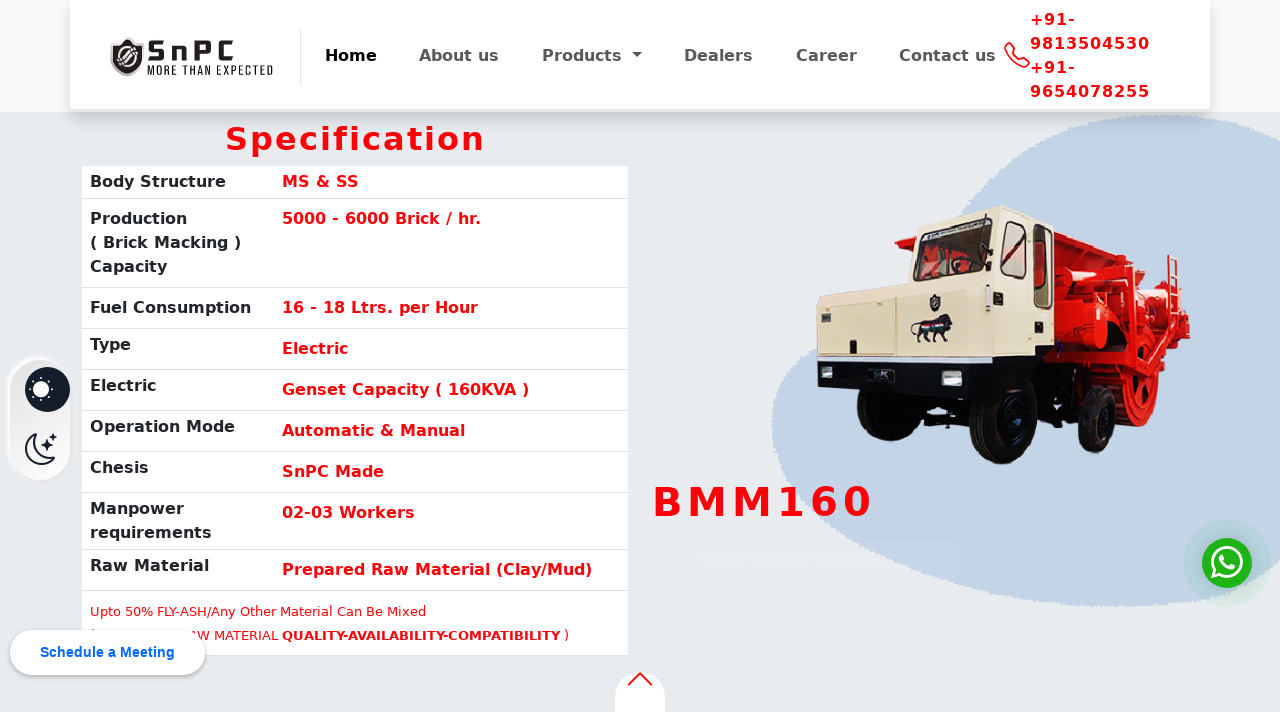

--- FILE ---
content_type: text/html; charset=UTF-8
request_url: https://snpcmachines.com/alwar
body_size: 22949
content:
  
<!DOCTYPE html>
<html lang="en">

<head>
    <meta charset="UTF-8">
    <meta http-equiv="X-UA-Compatible" content="IE=edge">
    <meta name="viewport" content="width=device-width, initial-scale=1.0">
    
    <script>
    document.addEventListener('keydown', function(event) {
        // Check if Ctrl+U is pressed
        if(event.ctrlKey && event.key === 'u') {
            event.preventDefault();
        }
    });
    </script>
    
    <!-- Google tag (gtag.js) -->
    <script async src="https://www.googletagmanager.com/gtag/js?id=G-92N6QVFNHF"></script>
    <script>
    window.dataLayer = window.dataLayer || [];

    function gtag() {
        dataLayer.push(arguments);
    }
    gtag('js', new Date());

    gtag('config', 'G-92N6QVFNHF');
    </script>

        <title>BMM160 - Fully automatic mobile Brick Making Machine by SnPC machines Alwar, Rajasthan</title>
        
    <meta property="tags" content="Automatic brick making Machines
        Brick making machine
        Double die Brick making machine
        Clay brick making machine
        Clay brick making machine snpcmachines.com
        Red bricks machine snpcmachines.com
        Bricks manufacturing machine snpcmachines.com
        Fly ash brick making machine snpcmachines.com
        Brick making machine suppliers snpcmachines.com
        Cost-effective brick making machine snpcmachines.com
        Top-quality brick making machine snpcmachines.com
        Fully automatic red clay brick making machine snpcmachines.com
        Fest clay brick making machine snpcmachines.com" />

    <meta name="og_title" property="og:title" content="BMM160 - Fully automatic mobile Brick Making Machine by SnPC machines Alwar, Rajasthan" />
    <meta name="og_description" property="og:description" content="Looking for a fully automatic mobile brick machine or a mobile/ portable brick-making machine for clay brick production? Check out our range of SNPC fully automatic clay brick making machines, available at competitive prices. Our machines are fully automatic and mobile units that move like a vehicle and produce bricks while the vehicle is on the move. the uniqueness is that you can use the mobile brick making machine to produce the bricks anytime, in any quantity, anytime. Whether you're a small business owner or a large-scale manufacturer, we have the perfect machine for your needs.Explore our range now and find the ideal red clay brick-making machine at an affordable price for global use." />
    
        <meta name="description" content="The BMM160 is 1st or its type and a fully automatic mobile brick making machine. Bmm160 mobile brick-making machine is a portable or mobile brick making machine which means we can use this mobile brick-making machine anytime anywhere & can produce any quantity as per the requirements. it can produce up to 6,000 bricks per hour. The machine can operate in both automatic and manual modes and requires only 2-3 workers for operation. The BMM160 machine can use prepared clay or mud as raw material, and it allows for the option of mixing up to 50% FLY-ASH or any other material. Contact us for affordable & Fully automatic brick-making machine prices for boost your brick production in Alwar, Rajasthan." />
        <link rel="canonical" href="https://snpcmachines.com/alwar" itemprop="url">
        <meta name="geo.region" content="IN-RJ-ALW" />
        <meta name="geo.placename" content="India" />
        <meta name="geo.position" content="27.5167;76.6167" />
    <meta name="ICBM" content="27.5167;76.6167" />
        <meta name="keywords" content="Fully automatic brick-making machine BMM 160 by snpc in Tashkent, fully automatic brick-making machine BMM 160 by snpc in Bukhara, fully automatic brick-making machine BMM 160 by snpc by snpc in Samarkand, fully automatic brick-making machine BMM 160 by snpc in Khiva, fully automatic brick-making machine BMM 160 by snpc by snpc in Andijan, fully automatic brick-making machine BMM 160 by snpc by snpc in Nukus, fully automatic brick-making machine BMM 160 by snpc by snpc in Fergana, fully automatic brick-making machine BMM 160 by snpc by snpc in Karshi, fully automatic brick-making machine BMM 160 by snpc in Namangan,fully automatic brick-making machine BMM 160 by snpc in Urgench, fully automatic brick-making machine BMM 160 by snpc in Afghanistan, fully automatic brick-making machine BMM 160 by snpc in Kabul,fully automatic brick-making machine BMM 160 by snpc in Kandahar, fully automatic brick-making machine BMM 160 by snpc in Herat, fully automatic brick-making machine BMM 160 by snpc in Mazar-i-Sharif,fully automatic brick-making machine BMM 160 by snpc in Jalalabad, fully automatic brick-making machine BMM 160 by snpc in Kunduz, fully automatic brick-making machine BMM 160 by snpc in Ghazni,fully automatic brick-making machine BMM 160 by snpc in Lashkar Gah, fully automatic brick-making machine BMM 160 by snpc in Taloqan, fully automatic brick-making machine BMM 160 by snpc in Puli Khumri,fully automatic brick-making machine BMM 160 by snpc in Turkmenistan, fully automatic brick-making machine BMM 160 by snpc by snpc in Tajikistan,fully automatic brick-making machine BMM 160 by snpc in belarus, fully automatic brick-making machine BMM 160 by snpc by snpc in netherland, fully automatic brick-making machine BMM 160 by snpc by snpc in Amsterdam, fully automatic brick-making machine BMM 160 by snpc in Rotterdam,fully automatic brick-making machine BMM 160 by snpc in The Hague,fully automatic brick-making machine BMM 160 by snpc in Utrecht,fully automatic brick-making machine BMM 160 by snpc in Eindhoven,fully automatic brick-making machine BMM 160 by snpc in Tilburg,fully automatic brick-making machine BMM 160 by snpc in Groningen,fully automatic brick-making machine BMM 160 by snpc in Almere,fully automatic brick-making machine BMM 160 by snpc in Breda,fully automatic brick-making machine BMM 160 by snpc in Nijmegen Russia,fully automatic brick-making machine BMM 160 by snpc Moscow,fully automatic brick-making machine BMM 160 by snpc Saint Petersburg,fully automatic brick-making machine BMM 160 by snpc Novosibirsk,fully automatic brick-making machine BMM 160 by snpc Yekaterinburg,fully automatic brick-making machine BMM 160 by snpc Nizhny Novgorod,fully automatic brick-making machine BMM 160 by snpc Kazan,fully automatic brick-making machine BMM 160 by snpc Chelyabinsk,fully automatic brick-making machine BMM 160 by snpc Omsk,fully automatic brick-making machine BMM 160 by snpc Samara,fully automatic brick-making machine BMM 160 by snpc Rostov-on-Don,fully automatic brick-making machine BMM 160 by snpc Ufa,fully automatic brick-making machine BMM 160 by snpc Krasnoyarsk,fully automatic brick-making machine BMM 160 by snpc Perm,fully automatic brick-making machine BMM 160 by snpc Voronezh,fully automatic brick-making machine BMM 160 by snpc Volgograd,fully automatic brick-making machine BMM 160 by snpc Krasnodar,fully automatic brick-making machine BMM 160 by snpc Saratov,fully automatic brick-making machine BMM 160 by snpc Tyumen,fully automatic brick-making machine BMM 160 by snpc Izhevsk,fully automatic brick-making machine BMM 160 by snpc Barnaul,fully automatic brick-making machine BMM 160 by snpc Up,fully automatic brick-making machine BMM 160 by snpc Uttar pradesh,fully automatic brick-making machine BMM 160 by snpc assam,fully automatic brick-making machine BMM 160 by snpc punjab,fully automatic brick-making machine BMM 160 by snpc jammu,fully automatic brick-making machine BMM 160 by snpc J&K,fully automatic brick-making machine BMM 160 by snpc West Bengal,fully automatic brick-making machine BMM 160 by snpc bihar,Brick making truck ." />
        <meta name="classification" content="Bricks machine, Brick on Wheels,ऑटोमेटिक ब्रिक मेकिंग मशीन प्राइस, Brick Making Machine, Red Clay Brick Making Machine, Portable brick making machine, Mobile brick making machine, ईंट बनाने की मशीन, Fully automatic clay brick making machines Manufacturer - SnPC" />
    <meta name="language" content="English" />

    <meta name="robots" content="index,all" />
    <meta name="robots" content="index,follow" />
    <meta name="googlebot" content="noodp" />
    <meta name="Slurp" content="noodp" />
    <meta name="bingbot" content="noodp" />
    <meta name="Slurp" content="index,follow" />
    <meta name="bingbot" content="index,follow" />
    <meta name="googlebot" content="index,follow" />
    <meta name="yandex" content="index">
    <meta name="allow-search" content="yes" />
    <meta name="revisit-after" content="daily" />

    <link rel="icon" type="image/x-icon" href="https://snpcmachines.com/image/icon/snpc_favicon.webp">
    <link rel="stylesheet" href="https://snpcmachines.com/css/style.css?v=1" />
    <link rel="stylesheet" href="https://snpcmachines.com/node_modules/bootstrap-icons/font/bootstrap-icons.css" />
    <!-- <link rel="preconnect" href="https://fonts.googleapis.com">
      <link rel="preconnect" href="https://fonts.gstatic.com" crossorigin>
      <link href="https://fonts.googleapis.com/css2?family=Padyakke+Expanded+One&display=swap" rel="stylesheet"> -->
    
    <script type="application/ld+json">
    {
      "@context": "https://schema.org",
      "@type": "Organization",
      "name": "SnPC Machines Pvt Ltd",
      "alternateName": "F.A.C.T.O.R.Y OF B.R.I.C.K ON W.H.E.E.L.S",
      "url": "https://snpcmachines.com/",
      "logo": "https://snpcmachines.com/image/logo/snpc_logo.webp",
      "sameAs": [
        "https://www.facebook.com/snpcmachines/",
        "https://www.instagram.com/snpc_machines/",
        "https://www.youtube.com/channel/UCcFmvovQHYCKMwcUTtTpVnA",
        "https://www.linkedin.com/company/snpc-machines-private-limited"
      ]
    }
    </script> 
        
      <!-- Google tag (gtag.js) -->
    <script async src="https://www.googletagmanager.com/gtag/js?id=AW-11483553667"></script>
    <script>
      window.dataLayer = window.dataLayer || [];
      function gtag(){dataLayer.push(arguments);}
      gtag('js', new Date());
    
      gtag('config', 'AW-11483553667');
    </script>

</head>

<body data-bs-theme>

    <!-- Meta Pixel Code -->
    <script>
    ! function(f, b, e, v, n, t, s) {
        if (f.fbq) return;
        n = f.fbq = function() {
            n.callMethod ?
                n.callMethod.apply(n, arguments) : n.queue.push(arguments)
        };
        if (!f._fbq) f._fbq = n;
        n.push = n;
        n.loaded = !0;
        n.version = '2.0';
        n.queue = [];
        t = b.createElement(e);
        t.async = !0;
        t.src = v;
        s = b.getElementsByTagName(e)[0];
        s.parentNode.insertBefore(t, s)
    }(window, document, 'script',
        'https://connect.facebook.net/en_US/fbevents.js');
    fbq('init', '2757459610985825');
    fbq('track', 'PageView');
    </script>
    <noscript><img height="1" width="1" style="display:none"
            src="https://www.facebook.com/tr?id=2757459610985825&ev=PageView&noscript=1" /></noscript>
    <!-- End Meta Pixel Code-->
    <div id="fb-root"></div>

    <!-- Your Chat plugin code -->
    <div id="fb-customer-chat" class="fb-customerchat"></div>

    <!-- modal start -->

    <div class="modal fade" id="onload" tabindex="-1" aria-labelledby="exampleModalLabel" aria-hidden="true">
        <!-- Add this line to your code -->
        <div class="modal-dialog modal-dialog-centered">
            <div class="modal-content bg-body-secondary">
                <div class="modal-header position-relative justify-content-center flex-wrap py-0">
                    <i class="bi bi-x-circle close-modal" data-bs-dismiss="modal"></i>
                    <img src="https://snpcmachines.com/image/Make-In-India.webp" alt="make in india" class="w-50">
                    <h6 class="modal-title fw-semibold text-snpc-primary text-center my-1">The National StartUp Award In
                        Construction Category By The Central Government Of India.</h6>
                </div>
                <div class="modal-body py-2">
                    <img src="https://snpcmachines.com/image/banner/team-meet-with-hon-pm-india.webp"
                        alt="SnPC brick machine team meeting with pm modi" class="w-100">
                </div>
            </div>
        </div>
    </div>

    <!-- modal close -->

    <!--  light and dark button start -->
    <div id="day-night-mode">
        <input class="checkbox" type="checkbox" id="dark-mode-toggle" />
        <label class="toggle" for="dark-mode-toggle">
            <i class="bi bi-brightness-low-fill" name="sunny-outline"></i>
            <i class="bi bi-moon-stars" name="moon-outline"></i>
            <span class="ball"></span>
        </label>
    </div>
    <!--  light and dark button close -->

    <!-- nav bar start -->

    <a aria-label="Chat on WhatsApp" href="https://wa.me/919813504530/" target="_black" id="weContactWhatsapp">
        <div class="whatsappIcon">
            <i class="bi bi-whatsapp"></i>
        </div>
        <div class="notificationText">
            <span>Chat on Whatsapp</span>
        </div>
    </a>
    <nav class="navbar sticky-top py-0 navbar-expand-lg bg-body-tertiary">
        <div class="container bg-body rounded-bottom pt-2 pb-2 position-relative shadow">
            <a class=" navbar-brand border-end px-4" href="https://snpcmachines.com/">
                <img src="https://snpcmachines.com/image/logo/snpc_logo.webp" alt="SnPC Machine Pvt Ltd" />
            </a>
            <button class="navbar-toggler" type="button" data-bs-toggle="collapse" data-bs-target="#navbarNav"
                aria-controls="navbarNav" aria-expanded="false" aria-label="Toggle navigation">

                <span class="navbar-toggler-icon"></span>
            </button>
            <div class="collapse navbar-collapse justify-content-between" id="navbarNav">
                <ul class="navbar-nav justify-content-between">
                    <li class="nav-item fs-6 fw-bold">
                        <a class="nav-link  active" aria-current="page" href="https://snpcmachines.com/">Home</a>
                    </li>
                    <li class="nav-item fs-6 fw-bold">
                        <a class="nav-link " href="https://snpcmachines.com/about_us">About us</a>
                    </li>
                    <li class="nav-item dropdown fs-6 fw-bold">
                        <a class="nav-link  dropdown-toggle" href="#" id="navbarDropdownMenuLink" role="button"
                            data-bs-toggle="dropdown" aria-expanded="false">
                            Products
                        </a>
                        <ul class="dropdown-menu" aria-labelledby="navbarDropdownMenuLink">
                            <li><a class="dropdown-item" href="https://snpcmachines.com/brick-machines/bmm410">BMM
                                    410</a>
                            </li>
                            <li><a class="dropdown-item" href="https://snpcmachines.com/brick-machines/bmm310">BMM
                                    310</a>
                            </li>
                            <li><a class="dropdown-item" href="https://snpcmachines.com/brick-machines/bmm160">BMM
                                    160</a>
                            </li>
                            <li><a class="dropdown-item" href="https://snpcmachines.com/brick-machines/sbm180">SBM
                                    180</a>
                            </li>
                            <li><a class="dropdown-item"
                                    href="https://snpcmachines.com/brick-machines/stone_separator">STONE SEPARATOR</a>
                            </li>
                        </ul>
                    </li>
                    <li class="nav-item">
                        <a class="nav-link fs-6 fw-bold" href="https://snpcmachines.com/dealer">Dealers</a>
                    </li>
                    <li class="nav-item">
                        <a class="nav-link fs-6 fw-bold" href="https://snpcmachines.com/career">Career</a>
                    </li>
                    <li class="nav-item">
                        <a class="nav-link fs-6 fw-bold" href="https://snpcmachines.com/contact_us">Contact us</a>
                    </li>
                </ul>
                <!-- <div class="nav-more">
          <ul class="list-inline m-0 w-100 d-flex justify-content-around align-items-center">
            <li class="list-inline-item text-center mx-2">
              <a href="" class="text-decoration-none text-dark">

                <i class="bi bi-person fs-4"></i>
              </a>
            </li>
            <li class="list-inline-item mx-2">
              <div class="text-decoration-none text-dark fs-6 fw-bold" id="google_translate_element">
                EN
              </div>
            </li>
            <li class="list-inline-item mx-2">
              <a href="#" class="text-decoration-none text-dark">
                <i class="bi bi-search fs-5"></i>
              </a>
            </li>
          </ul>
        </div> -->

                <ul class="nav-contact">
                    <li class="">
                        <i class="bi bi-telephone"></i>
                    </li>
                    <li class="">
                        <a href="tel:+91 9813504530">+91- 9813504530</a>
                        <br />
                        <a href="tel:+91 9654078255">+91- 9654078255</a>
                    </li>
                </ul>
            </div>
            <div class="scrollprogressBar">
                <span class="progressBar"> </span>
            </div>
        </div>
    </nav>

    <!-- nav bar close --><!-- product showcase start -->
<div class="container-fluid bg-body-secondary" data-product-banner="bg">
    <div class="container">
        <div class="row align-items-center">

            <div class="col-lg-6 col-md-6 col-sm-12 col-12  product-content">
                <div class="col-12">
                    <div class="table-responsive">
                        <h2
                            class="text-snpc-primary fw-semibold ltr-space-2 text-Capitalize text-center fs-sm-1 my-1 my-md-2">
                            Specification</h2>
                        <div class="table-responsive">
                                        <!-- deatail table start -->
            <table class="w-100 table">
              <!-- <thead>
              <tr class="d-none d-md-table-row">
                  <th scope="col"></th>
                  <th scope="col"></th>
                </tr>
              </thead> -->
              <tbody class="fs-sm-3">
                <tr class="my-4">
                  <th scope="row text-body-tertiary" class="py-1 pd-md-2 text-Capitalize">Body Structure</th>
                  <td class="text-snpc-primary fw-semibold text-Capitalize py-1 pd-md-2">MS &amp; SS</td>
                </tr>
                <tr>
                  <th scope="row" class="py-1 py-md-2">Production <span class="d-none d-md-table-row"> ( Brick Macking ) </span> Capacity</th>
                  <td class="text-snpc-primary fw-semibold py-1 py-md-2">5000 - 6000 Brick / hr.</td>
                </tr>
                <tr>
                  <th scope="row" class="py-1 py-md-2">Fuel Consumption</th>
                  <td class="text-snpc-primary fw-semibold py-1 py-md-2">16 - 18 Ltrs. per Hour</td>
                </tr>
                <tr class="d-none d-md-table-row">
                  <th scope="row" class="py-1 pd-md-2">Type</th>
                  <td class="text-snpc-primary fw-semibold py-1 py-md-2">Electric</td>
                </tr>
                <tr>
                  <th scope="row" class="py-1 pd-md-2">Electric</th>
                  <td class="text-snpc-primary fw-semibold py-1 py-md-2">Genset Capacity ( 160KVA )</td>
                </tr>
                <tr>
                  <th scope="row" class="py-1 pd-md-2">Operation Mode</th>
                  <td class="text-snpc-primary fw-semibold py-1 py-md-2">Automatic &amp; Manual</td>
                </tr>
                <tr class="d-none d-md-table-row">
                  <th scope="row" class="py-1 pd-md-2">Chesis</th>
                  <td class="text-snpc-primary fw-semibold py-1 py-md-2">SnPC Made</td>
                </tr>
                <tr>
                  <th scope="row" class="py-1 pd-md-2">Manpower <span class="d-none d-md-table-row">requirements</span> </th>
                  <td class="text-snpc-primary fw-semibold py-1 py-md-2">02-03 Workers</td>
                </tr>
                <tr>
                  <th scope="row" class="py-1 pd-md-2">Raw Material</th>
                  <td class="text-snpc-primary fw-semibold py-1 py-md-2">Prepared Raw Material (Clay/Mud)</td>
                </tr>
                <tr>
                  <td colspan="2" class="py-1 py-md-2">
                    <span class="text-snpc-primary text-capitalize fs-sm-4" style="font-size:0.8rem;">upto 50% FLY-ASH/any other material can be mixed <br>( SUBJECT TO RAW MATERIAL <sapn class="fw-bold text-uppercase">QUALITY-AVAILABILITY-Compatibility</sapn> ) </span>
                  </td>
                </tr>
              </tbody>
            </table>

            <!-- table close -->                        </div>

                    </div>
                </div>
            </div>
            <div class="col-lg-6  col-md-6 col-sm-12 col-12 product-container  revealright">
                <img src="https://snpcmachines.com/image/products/bmm-160-product-banner.webp" class="w-100" alt="BMM 160">
                <h1 class="w-100 text-uppercase text-snpc-primary fw-bold ltr-space-5 text-right">BMM160</h1>
                <div class="w-100">
                    <a type="button"
                        class="blinkingBtn btn  fw-semibold rounded-1 btn text-white shadow-sm  rounded-1 fw-normal text-uppercase fs-6 px-5 py-2 my-2"
                        href="https://snpcmachines.com/image/pdf/snpc-machine-catalogue.pdf" download="">DOWNLOAD BROCHURE</a>
                </div>
            </div>

        </div>
        <div class="move-top d-none d-md-flex ">
            <div class="icon-box bg-body">
            </div>
        </div>
    </div>
</div>

<!-- product showcase close -->

<!-- features start -->
<div class="container-fluid bg-body">
    <div class="container">
        <div class="row py-1 py-md-4">
            <div class="col-12 text-center">
                <h2 class="text-snpc-primary ltr-space-5 fw-bold text-capitalize fs-sm-1 my-1 my-md-2">features</h2>
            </div>
        </div>
        <div class="row">
            <div class="col-md-6 col-12">
                <h2 class="text-snpc-primary text-capitalize fw-semibold ltr-space-5 revealleft fs-sm-1 my-0 my-md-2">
                    <span class="text-uppercase">BMM</span>160 features
                </h2>
                <ul class="list-group revealleft">
                    <li class="fs-sm-1 my-0 my-md-2 my-0 my-md-2 py-0 py-md-2" data-list-type="features">
                        <h4 class="text-capitalize my-1 text-title fw-semibold cursor-pointer fs-sm-1">
                            <span><i class="bi bi-arrow-right text-snpc-primary"></i></span>
                            World's first Mobile Brick Making Machine
                            Now Available in Alwar, Rajasthan Which gives us
                            freedom to produce.</br>
                        </h4>
                        <p class="m-0 ltr-space-1 fw-semibold fs-sm-2  " style="font-size:1.1rem">

                            Any Where</br>
                            Any Time</br>
                            Any Quantity

                        </p>
                    </li>
                    <!-- <li class="fs-sm-1 my-0 my-md-2 my-0 my-md-2 py-0 py-md-2" data-list-type="features">
              <h4 class="text-capitalize my-1 text-title fw-semibold cursor-pointer fs-sm-1">
                <span><i class="bi bi-arrow-right text-snpc-primary"></i></span>
                Cost Efficient
              </h4>
              <p class="m-0 ltr-space-1 fw-semibold fs-sm-2 " data-toggle-description>
                <span>
                  Lorem Ipsum is simply dummy text of the
                  printing and
                  typesetting
                  industry.
                </span>
              </p>
            </li>
            <li class="fs-sm-1 my-0 my-md-2 my-0 my-md-2 py-0 py-md-2" data-list-type="features">
              <h4 class="text-capitalize my-1 text-title fw-semibold cursor-pointer fs-sm-1">
                <span><i class="bi bi-arrow-right text-snpc-primary"></i></span>
              four times strong then other brand brick.
              </h4>
              <p class="m-0 ltr-space-1 fw-semibold fs-sm-2 " data-toggle-description>
                <span>
                  Lorem Ipsum is simply dummy text of the
                  printing and
                  typesetting
                  industry.
                </span>
              </p>
            </li> -->

                </ul>
            </div>
            <div class=" col-md-6 col-12 revealright">
                <h6 class="text-snpc-primary text-center fw-semibold ltr-space-2 fs-sm-1 my-1 my-md-2">
                    BMM 160 VIDEO
                </h6>
                <div class="row">

                    <div class="video-wrapper col-12 my-2 my-md-0">
                        <div class="video-container" id="video-container">
                            <video controls="" class="video" preload="metadata"
                                poster="https://snpcmachines.com/image/products/thumails/brick_macking_machine_3.webp">
                                <source src="https://snpcmachines.com/video/bmm400-404/introduction_bmm_400_404.mp4"
                                    type="video/mp4">
                            </video>

                            <div class="play-button-wrapper">
                                <div title="Play video" class="play-gif circle-play-b">
                                    <!-- SVG Play Button -->
                                    <svg xmlns="http://www.w3.org/2000/svg" viewBox="0 0 80 80">
                                        <path d="M40 0a40 40 0 1040 40A40 40 0 0040 0zM26 61.56V18.44L64 40z" />
                                    </svg>
                                </div>
                            </div>
                        </div>
                    </div>

                </div>
            </div>

        </div>
        <div class="move-top d-none d-md-flex ">
            <div class="icon-box bg-body-secondary">
            </div>
        </div>
    </div>
</div>
<!-- features close -->

<!-- wokring cycle start -->
<div class="container-fluid bg-body-secondary">
    <div class="container">
        <div class="row py-1 py-md-3">
            <div class="col-12 text-center">
                <h2 class="text-snpc-primary ltr-space-5 fw-bold text-capitalize fs-sm-1 my-1 my-md-2">HOW it's work
                </h2>
            </div>
        </div>
        <div class="row">
            <div
                class="col-md-6 col-sm-12 revealleft order-1 order-md-1 order-lg-1 d-flex flex-wrap align-content-center my-2 my-md-2 ">
                <h3 class="text-title text-capitalize fw-semibold fs-sm-1 my-1 my-md-2"><span
                        class="text-snpc-primary">( 1
                        ) </span>Load material</h3>
                <p class="fs-5 fs-sm-2 py-0 py-md-2 my-0">Load the prepared raw material in the material tank..</p>
            </div>
            <div class="col-md-6 col-sm-12 revealright order-2 order-md-2 order-lg-2">

                <div class="video-wrapper col-12">
                    <div class="video-container" id="video-container">
                        <video controls="" class="video" preload="metadata"
                            poster="https://snpcmachines.com/image/products/thumails/clay_brick_making_machine.webp">
                            <source src="https://snpcmachines.com/video/bmm160/bmm160_step1.mp4" type="video/mp4">
                        </video>

                        <div class="play-button-wrapper">
                            <div title="Play video" class="play-gif circle-play-b">
                                <!-- SVG Play Button -->
                                <svg xmlns="http://www.w3.org/2000/svg" viewBox="0 0 80 80">
                                    <path d="M40 0a40 40 0 1040 40A40 40 0 0040 0zM26 61.56V18.44L64 40z" />
                                </svg>
                            </div>
                        </div>
                    </div>
                </div>
            </div>
        </div>
    </div>
</div>

<div class="container-fluid bg-body">
    <div class="container">
        <div class="row" data-path="workCycle1"></div>
        <div class="row">
            <div class="col-md-6 col-sm-12 revealleft order-2 order-md-1 order-lg-1">

                <div class="video-wrapper col-12">
                    <div class="video-container" id="video-container">
                        <video controls="" class="video" preload="metadata"
                            poster="https://snpcmachines.com/image/products/thumails/brickmacking_machine_step2.webp">
                            <source src="https://snpcmachines.com/video/bmm160/bmm160_step2.mp4" type="video/mp4">
                        </video>

                        <div class="play-button-wrapper">
                            <div title="Play video" class="play-gif circle-play-b">
                                <!-- SVG Play Button -->
                                <svg xmlns="http://www.w3.org/2000/svg" viewBox="0 0 80 80">
                                    <path d="M40 0a40 40 0 1040 40A40 40 0 0040 0zM26 61.56V18.44L64 40z" />
                                </svg>
                            </div>
                        </div>
                    </div>
                </div>
            </div>

            <div
                class="col-md-6 col-sm-12 text-end revealright d-flex flex-wrap align-content-center order-1 order-md-2 order-lg-2 my-2 my-md-2">
                <h3 class=" text-title text-capitalize fw-semibold fs-sm-1 my-1 my-md-2"><span
                        class="text-snpc-primary">( 2 )</span> Start the machine and enjoy the brick production</h3>
                <p class="fs-5 fs-sm-2 py-0 py-md-2 my-0">Keep the machine in a straight line and just the automatic
                    operation button and enjoy the brick production.</p>
            </div>
        </div>
    </div>
</div>

<div class="container-fluid bg-body-secondary">
    <div class="container">
        <div class="row" data-path="workCycle2"></div>
        <div class="row">
            <div
                class="col-md-6 col-sm-12 text-startrevealright order-1 order-md-1 order-lg-1 d-flex flex-wrap align-content-center my-2 my-md-2">
                <h3 class="text-title text-capitalize fw-semibold fs-sm-1 my-1 my-md-2"><span
                        class="text-snpc-primary">( 3
                        )</span>Clean the machine</h3>
                <p class="fs-5 fs-sm-2 py-0 py-md-2 my-0">Clean the machine before the day end of production for the
                    next
                    day and prepare a good management you will give the same result you will get.</p>
            </div>
            <div class="col-md-6 col-sm-12 revealleft order-2 order-md-2 order-lg-2">
                <div class="video-wrapper col-12">
                    <div class="video-container" id="video-container">
                        <video controls="" class="video" preload="metadata"
                            poster="https://snpcmachines.com/image/products/thumails/brick_macking_machine_3.webp">
                            <source src="https://snpcmachines.com/video/common step/step3.mp4" type="video/mp4">
                        </video>

                        <div class="play-button-wrapper">
                            <div title="Play video" class="play-gif circle-play-b">
                                <!-- SVG Play Button -->
                                <svg xmlns="http://www.w3.org/2000/svg" viewBox="0 0 80 80">
                                    <path d="M40 0a40 40 0 1040 40A40 40 0 0040 0zM26 61.56V18.44L64 40z" />
                                </svg>
                            </div>
                        </div>
                    </div>
                </div>
            </div>
        </div>
    </div>
    <div class="move-top d-none d-md-flex ">
        <div class="icon-box bg-body">
        </div>
    </div>
</div>
<!-- working cycle close -->
<!-- related product start -->
<div class="container-fluid bg-body px-0 py-1 py-md-2">
    <div class="container">
        <div class="row">
            <div class="col-12 text-center my-1 my-md-3">
                <h2 class="text-snpc-primary ltr-space-5 fw-bold text-capitalize fs-sm-1 my-0">Related products</h2>
            </div>
        </div>
    </div>
</div>
<div class="container-fluid  bg-body-secondary px-0 py-1 py-md-2">
    <div class="container">
        <div class="container">
    <div class="row">
        <div class="col-12 multi-items-carousel position-relative" data-slide="fourWay">
            <ul class="multi-items-carousel-wrapper" data-slide-wapper="fourwayCntr">
                <li class="multi-carousel-items" data-slide-item="0" data-topic-slides>
                    <div class="multi-items-wrapper newModel">
                        <a href="https://snpcmachines.com/brick-machines/bmm410">
                            <div class="item-img-wrapper d-flex justify-content-center position-relative">
                                <span class="newModelTab">New Launch</span>
                                <img src="https://snpcmachines.com/image/icon/bmm-400-icon.webp" class="item-img "
                                    alt="clay brick macking machine BMM 410" data-slide-image>
                            </div>
                            <div class="item-title-wrapper ">
                                <h5 class="item-title text-center fw-semibold item-title ltr-space-2 text-uppercase"
                                    data-slide-title>BMM 410
                                </h5>

                            </div>
                        </a>
                    </div>
                </li>
                <li class=" multi-carousel-items" data-slide-item="1" data-topic-slides>
                    <div class="multi-items-wrapper ">
                        <a href="https://snpcmachines.com/brick-machines/bmm310">
                            <div class="item-img-wrapper d-flex justify-content-center">
                                <img src="https://snpcmachines.com/image/icon/bmm-160-icon1.webp" class="item-img"
                                    alt="red brick making machine BMM 310" data-slide-image>
                            </div>
                            <div class="item-title-wrapper">
                                <h5 class="item-title text-center fw-semibold item-title ltr-space-2 text-uppercase"
                                    data-slide-title>BMM 310
                                </h5>
                            </div>
                        </a>
                    </div>
                <li class=" multi-carousel-items" data-slide-item="2" data-topic-slides="">
                    <div class="multi-items-wrapper ">
                        <a href="https://snpcmachines.com/brick-machines/bmm160">
                            <div class="item-img-wrapper d-flex justify-content-center">
                                <img src="https://snpcmachines.com/image/icon/bmm-160-icon1.webp" class="item-img"
                                    alt="brick making machines in india BMM 160" data-slide-image>
                            </div>
                            <div class="item-title-wrapper">
                                <h5 class="item-title text-center fw-semibold item-title ltr-space-2 text-uppercase"
                                    data-slide-title>BMM 160
                                </h5>
                            </div>
                        </a>
                    </div>
                </li>
                <li class=" multi-carousel-items" data-slide-item="3" data-topic-slides>
                    <div class="multi-items-wrapper ">
                        <a href="https://snpcmachines.com/brick-machines/sbm180">
                            <div class="item-img-wrapper d-flex justify-content-center">
                                <img src="https://snpcmachines.com/image/icon/sbm-icon1.webp" class="item-img"
                                    alt="standby brick making machine " data-slide-image>
                            </div>
                            <div class="item-title-wrapper">
                                <h5 class="item-title text-center fw-semibold item-title ltr-space-2 text-uppercase"
                                    data-slide-title>SBM 180
                                </h5>
                            </div>
                        </a>
                    </div>
                </li>

                </li>
                <li class="multi-carousel-items" data-slide-item="4" data-topic-slides>
                    <div class="multi-items-wrapper ">
                        <a href="https://snpcmachines.com/brick-machines/stone_separator">
                            <div class="item-img-wrapper d-flex justify-content-center">
                                <img src="https://snpcmachines.com/image/icon/stone_separator.webp" class="item-img"
                                    alt="clay mixture cum stone separator" data-slide-image>
                            </div>
                            <div class="item-title-wrapper">
                                <h5 class="item-title text-center fw-semibold item-title ltr-space-2 text-uppercase"
                                    data-slide-title>Stone
                                    separator</h5>
                            </div>
                        </a>
                    </div>
                </li>
            </ul>
            <div class="multi_carousel_previose_button">
                <span class="multi_carousel_control_icons_previose" data-slide-btn="prev"
                    style="visibility: visible;"></span>
            </div>
            <div class="multi_carousel_next_button">
                <span class="multi_carousel_control_icons_next" data-slide-btn="next"
                    style="visibility: visible;"></span>
            </div>
        </div>
    </div>
</div>    </div>
</div>
<!-- related product close  -->
<!-- faq start -->
<div class="container-fuild bg-body">
    <div class="container ">
        <div class="row py-1">
            <div class="col-12 text-center revealHead">
                <h2 class="text-snpc-primary ltr-space-5 fs-sm-1 my-0 my-md-2 fw-bold text-capitalize">FAQ</h2>
                <P class="fs-4 text-title fw-semibold fs-sm-2 my-0 my-md-2">Have any question ??</P>
            </div>
        </div>
        <div class="row">
            <div class="col-12 d-flex justify-content-evenly revealright my-1 my-md-2 px-1 px-md-2">
                <h5 class="text-snpc-primary ltr-space-2 fw-semibold  text-capitalize topicSelected py-2  fs-sm-2"
                    role='button' data-topic-slides="faq">
                    BMM410</h5>
                <h5 class="text-title ltr-space-2 fw-semibold text-capitalize py-2 fs-sm-2" role='button'
                    data-topic-slides="faq">BMM310</h5>
                <h5 class="text-title ltr-space-2 fw-semibold text-capitalize py-2 fs-sm-2" role='button'
                    data-topic-slides="faq">BMM160</h5>
                <h5 class="text-title ltr-space-2 fw-semibold text-capitalize py-2 fs-sm-2" role='button'
                    data-topic-slides="faq">SBM180</h5>
            </div>
        </div>

        <!-- faq list start  -->
        <div class="col-12 listgroupSelected revealleft" data-topic-description="faq">
            <div class="wrapper">
                                <div class="row my-2">
                    <div class="col-md-6 col-sm-12 faq-cntr mb-2">
                        <div class="col border rounded-1 border-title border-2 my-0 py-2 px-2"
                            data-list-type="features">
                            <div class="d-flex justify-content-between" data-toggle="slideupdown">
                                <h5 class="text-snpc-primary ltr-space-2 my-0 fw-semibold fs-sm-2 fs-sm-1">Is BMM410
                                    fully automatic brick making machine is available in Alwar, Rajasthan ?
                                </h5>
                                <span class="text-snpc-primary"><i class="bi bi-caret-down-fill"></i></span>
                            </div>
                            <p class=" fs-5 text-title my-1 my-md-2" data-toggle-description="">
                                <span class="text-capitalize  fs-sm-2 fs-sm-2">
                                    Yes snpc machines made, world's 1st fully automatic mobile brick making machine is available in Alwar, Rajasthan via direct selling With 12 months at site free visit warranty.order now and get the best discount on all the models of mobile brick making machine : Bmm160, Bmm310, Bmm400, Bmm404, SBM180.                                </span>
                            </p>
                        </div>
                    </div>
                    <div class="col-md-6 col-sm-12 faq-cntr mb-2">
                        <div class="col border rounded-1 border-title border-2 my-0 py-2 px-2"
                            data-list-type="features">
                            <div class="d-flex justify-content-between" data-toggle="slideupdown">
                                <h5 class="text-snpc-primary ltr-space-2 my-0 fw-semibold fs-sm-2">which clay
                                    brick-making machine is best for brick production in
                                    Alwar, Rajasthan ?</h5>
                                <span class="text-snpc-primary"><i class="bi bi-caret-down-fill"></i></span>
                            </div>
                            <p class=" fs-5 text-title my-1 my-md-2" data-toggle-description="">
                                <span class="text-capitalize  fs-sm-2">
                                    snpc machines claim that fully automatic mobile clay brick machine bmm410 is the
                                    best machine for the global brick industry because of its portability/ mobile
                                    version and per-hour production capacity which is suitable for
                                    Alwar, Rajasthan brick production demand.
                                </span>
                            </p>
                        </div>
                    </div>
                </div>
                
                <div class="row my-2">
                    <div class="col-md-6 col-sm-12 faq-cntr mb-2">
                        <div class="col border rounded-1 border-title border-2 my-0 py-2 px-2"
                            data-list-type="features">
                            <div class="d-flex justify-content-between" data-toggle="slideupdown">
                                <h5 class="text-snpc-primary ltr-space-2 my-0 fw-semibold fs-sm-2 fs-sm-1">What is
                                    BMM410 ?</h5>
                                <span class="text-snpc-primary"><i class="bi bi-caret-down-fill"></i></span>
                            </div>
                            <p class=" fs-5 text-title my-1 my-md-2" data-toggle-description="">
                                <span class="text-capitalize  fs-sm-2 fs-sm-2">
                                    BMM410 Is A Fully Automatic Mobile Clay Bricks Making Machine By SnPC Machines
                                    India. BMM410 Is A Mobile/Portable Machine That Gives Us Freedom To Produce Clay
                                    Or Mud Bricks Anytime, Anywhere, In Any Quantity.
                                </span>
                            </p>
                        </div>
                    </div>
                    <div class="col-md-6 col-sm-12 faq-cntr mb-2">
                        <div class="col border rounded-1 border-title border-2 my-0 py-2 px-2"
                            data-list-type="features">
                            <div class="d-flex justify-content-between" data-toggle="slideupdown">
                                <h5 class="text-snpc-primary ltr-space-2 my-0 fw-semibold fs-sm-2">How many bricks can
                                    BMM410 mobile brick macking machine can produce in an hour ?</h5>
                                <span class="text-snpc-primary"><i class="bi bi-caret-down-fill"></i></span>
                            </div>
                            <p class=" fs-5 text-title my-1 my-md-2" data-toggle-description="">
                                <span class="text-capitalize  fs-sm-2">
                                    BMM410 can produce up to 25000 bricks in 01 hour of any size.
                                </span>
                            </p>
                        </div>
                    </div>
                </div>

                <div class="row my-2">
                    <div class="col-md-6 col-sm-12 faq-cntr mb-2">
                        <div class="col border rounded-1 border-title border-2 my-0 py-2 px-2"
                            data-list-type="features">
                            <div class="d-flex justify-content-between" data-toggle="slideupdown">
                                <h5 class="text-snpc-primary ltr-space-2 my-0 fw-semibold fs-sm-2">What is the raw
                                    material required to operate BMM410 mobile brick macking machine ?</h5>
                                <span class="text-snpc-primary"><i class="bi bi-caret-down-fill"></i></span>
                            </div>
                            <p class=" fs-5 text-title my-1 my-md-2" data-toggle-description="">
                                <span class="text-capitalize  fs-sm-2">
                                    The raw material required to operate BMM410 mobile brick macking machine is clay,
                                    mud, or a mixture
                                    of clay and flyash.
                                </span>
                            </p>
                        </div>
                    </div>
                    <div class="col-md-6 col-sm-12 faq-cntr mb-2">
                        <div class="col border rounded-1 border-title border-2 my-0 py-2 px-2"
                            data-list-type="features">
                            <div class="d-flex justify-content-between" data-toggle="slideupdown">
                                <h5 class="text-snpc-primary ltr-space-2 my-0 fw-semibold fs-sm-2">Who uses BMM410
                                    mobile brick macking machine ?</h5>
                                <span class="text-snpc-primary"><i class="bi bi-caret-down-fill"></i></span>
                            </div>
                            <p class=" fs-5 text-title my-1 my-md-2" data-toggle-description="">
                                <span class="text-capitalize  fs-sm-2">
                                    BMM410 mobile brick macking machine is suitable for red brick, clay or mud brick,
                                    itta bhatta
                                    manufacturers in india and around the globe.
                                </span>
                            </p>
                        </div>
                    </div>
                </div>

                <div class="row my-2">
                    <div class="col-md-6 col-sm-12 faq-cntr mb-2">
                        <div class="col border rounded-1 border-title border-2 my-0 py-2 px-2"
                            data-list-type="features">
                            <div class="d-flex justify-content-between" data-toggle="slideupdown">
                                <h5 class="text-snpc-primary ltr-space-2 my-0 fw-semibold fs-sm-2"> How is the fully
                                    automatic mobile brick macking machines helping the construction economy to
                                    grow ?</h5>
                                <span class="text-snpc-primary"><i class="bi bi-caret-down-fill"></i></span>
                            </div>
                            <p class=" fs-5 text-title my-1 my-md-2" data-toggle-description="">
                                <span class="text-capitalize  fs-sm-2">
                                    The Fully Automatic Mobile Brick Making Machines Are The New Age Technology That Can
                                    Produce Up To 25000 Bricks In Just One Hour. All The Models Of Mobile Brick-Making
                                    Machines BMM160 BMM310 BMM410 Are Portable Or Movable And Can Lay Down
                                    The Bricks Anywhere-Anytime-Anyquantity As Per The Requirements.
                                </span>
                            </p>
                        </div>
                    </div>
                    <div class="col-md-6 col-sm-12 faq-cntr mb-2">
                        <div class="col border rounded-1 border-title border-2 my-0 py-2 px-2"
                            data-list-type="features">
                            <div class="d-flex justify-content-between" data-toggle="slideupdown">
                                <h5 class="text-snpc-primary ltr-space-2 my-0 fw-semibold fs-sm-2">How does the SnPC
                                    clay or mud brick making machines are different from other machines in the market ?
                                </h5>
                                <span class="text-snpc-primary"><i class="bi bi-caret-down-fill"></i></span>
                            </div>
                            <p class=" fs-5 text-title my-1 my-md-2" data-toggle-description="">
                                <span class="text-capitalize  fs-sm-2">
                                    The Clay Or Mud Brick Making Machine By SnPC Is A Fully Mobile/Portable Unit Which
                                    Gives Us The Freedom The Produce Anywhere- Anytime-Any Quantity. The Mobile Brick
                                    Making Machine By The SnPC Machines Moves Like A Vehicle Or Truck And Lay Down The
                                    Brick By Brick On The Land Surface. There Are Many Advantages Of The Clay Or Mud
                                    Mobile Brick Making Machine Like Increased Production Efficiency, Consistent
                                    Quality, Reduced Labor Costs, And Increased Availability Of Bricks.
                                </span>
                            </p>
                        </div>
                    </div>
                </div>
            </div>
        </div>

        <!-- list two start -->

        <div class="col-12" data-topic-description="faq">
            <div class="wrapper">
                                <div class="row my-2">
                    <div class="col-md-6 col-sm-12 faq-cntr mb-2">
                        <div class="col border rounded-1 border-title border-2 my-0 py-2 px-2"
                            data-list-type="features">
                            <div class="d-flex justify-content-between" data-toggle="slideupdown">
                                <h5 class="text-snpc-primary ltr-space-2 my-0 fw-semibold fs-sm-2 fs-sm-1">Is BMM310
                                    fully automatic brick making machine is available in Alwar, Rajasthan ?
                                </h5>
                                <span class="text-snpc-primary"><i class="bi bi-caret-down-fill"></i></span>
                            </div>
                            <p class=" fs-5 text-title my-1 my-md-2" data-toggle-description="">
                                <span class="text-capitalize  fs-sm-2 fs-sm-2">
                                    Yes snpc machines made, world's 1st fully automatic mobile brick making machine is available in Alwar, Rajasthan via direct selling With 12 months at site free visit warranty.order now and get the best discount on all the models of mobile brick making machine : Bmm160, Bmm310, Bmm400, Bmm404, SBM180.                                </span>
                            </p>
                        </div>
                    </div>
                    <div class="col-md-6 col-sm-12 faq-cntr mb-2">
                        <div class="col border rounded-1 border-title border-2 my-0 py-2 px-2"
                            data-list-type="features">
                            <div class="d-flex justify-content-between" data-toggle="slideupdown">
                                <h5 class="text-snpc-primary ltr-space-2 my-0 fw-semibold fs-sm-2">which clay
                                    brick-making machine is best for brick production in
                                    Alwar, Rajasthan ?</h5>
                                <span class="text-snpc-primary"><i class="bi bi-caret-down-fill"></i></span>
                            </div>
                            <p class=" fs-5 text-title my-1 my-md-2" data-toggle-description="">
                                <span class="text-capitalize  fs-sm-2">
                                    snpc machines claim that fully automatic mobile clay brick machine bmm310 is the
                                    best machine for the global brick industry because of its portability/ mobile
                                    version and per-hour production capacity which is suitable for
                                    Alwar, Rajasthan brick production demand.
                                </span>
                            </p>
                        </div>
                    </div>
                </div>
                
                <div class="row my-2">
                    <div class="col-md-6 col-sm-12 faq-cntr mb-2">
                        <div class="col border rounded-1 border-title border-2 my-0 py-2 px-2"
                            data-list-type="features">
                            <div class="d-flex justify-content-between" data-toggle="slideupdown">
                                <h5 class="text-snpc-primary ltr-space-2 my-0 fw-semibold fs-sm-2">What is BMM310 ??
                                </h5>
                                <span class="text-snpc-primary"><i class="bi bi-caret-down-fill"></i></span>
                            </div>
                            <p class=" fs-5 text-title my-1 my-md-2" data-toggle-description="">
                                <span class="text-capitalize  fs-sm-2">
                                    BMM310 is a fully automatic clay red bricks making machine made by SnPC BMM310 is
                                    known as mobile brick making machine for the clay or mud bricks productiona fully
                                    automatic clay red bricks making machine
                                    made by SnPC.
                                </span>
                            </p>
                        </div>
                    </div>
                    <div class="col-md-6 col-sm-12 faq-cntr mb-2">
                        <div class="col border rounded-1 border-title border-2 my-0 py-2 px-2"
                            data-list-type="features">
                            <div class="d-flex justify-content-between" data-toggle="slideupdown">
                                <h5 class="text-snpc-primary ltr-space-2 my-0 fw-semibold fs-sm-2">How many bricks can
                                    mobile brick macking machine BMM300-310 produce in an hour ? </h5>
                                <span class="text-snpc-primary"><i class="bi bi-caret-down-fill"></i></span>
                            </div>
                            <p class=" fs-5 text-title my-1 my-md-2" data-toggle-description="">
                                <span class="text-capitalize  fs-sm-2">
                                    BMM310 mobile brick macking machine known as mobile clay or mud brick making machine
                                    can produce up to 12000 bricks in 01 hour.
                                </span>
                            </p>
                        </div>
                    </div>
                </div>

                <div class="row my-2">
                    <div class="col-md-6 col-sm-12 faq-cntr mb-2">
                        <div class="col border rounded-1 border-title border-2 my-0 py-2 px-2"
                            data-list-type="features">
                            <div class="d-flex justify-content-between" data-toggle="slideupdown">
                                <h5 class="text-snpc-primary ltr-space-2 my-0 fw-semibold fs-sm-2">What is the raw
                                    material required to operate BMM300-310 mobile brick macking machine ? </h5>
                                <span class="text-snpc-primary"><i class="bi bi-caret-down-fill"></i></span>
                            </div>
                            <p class=" fs-5 text-title my-1 my-md-2" data-toggle-description="">
                                <span class="text-capitalize  fs-sm-2">
                                    The raw material required to operate BMM300-310 mobile brick macking machine is
                                    clay, mud, or a mixture of clay and flyash.
                                </span>
                            </p>
                        </div>
                    </div>
                    <div class="col-md-6 col-sm-12 faq-cntr mb-2">
                        <div class="col border rounded-1 border-title border-2 my-0 py-2 px-2"
                            data-list-type="features">
                            <div class="d-flex justify-content-between" data-toggle="slideupdown">
                                <h5 class="text-snpc-primary ltr-space-2 my-0 fw-semibold fs-sm-2">Who uses BMM300-310
                                    mobile brick macking machine ?</h5>
                                <span class="text-snpc-primary"><i class="bi bi-caret-down-fill"></i></span>
                            </div>
                            <p class=" fs-5 text-title my-1 my-md-2" data-toggle-description="">
                                <span class="text-capitalize  fs-sm-2">
                                    BMM310 mobile brick macking machine is widely used by itta Bhatta, brick making
                                    factories, kilns, and clay brick manufacturers around the globe.
                                </span>
                            </p>
                        </div>
                    </div>
                </div>

                <div class="row my-2">
                    <div class="col-md-6 col-sm-12 faq-cntr mb-2">
                        <div class="col border rounded-1 border-title border-2 my-0 py-2 px-2"
                            data-list-type="features">
                            <div class="d-flex justify-content-between" data-toggle="slideupdown">
                                <h5 class="text-snpc-primary ltr-space-2 my-0 fw-semibold fs-sm-2">How has the SnPC
                                    fully automatic mobile brick making machines are impacting the global brick making
                                    industry ? </h5>
                                <span class="text-snpc-primary"><i class="bi bi-caret-down-fill"></i></span>
                            </div>
                            <p class=" fs-5 text-title my-1 my-md-2" data-toggle-description="">
                                <span class="text-capitalize  fs-sm-2">
                                    The SnPC brick making machines are the mobile or portable brick making machines or
                                    portable clay brick making trucks 1st of its kind in the whole world which moves
                                    like a vehicle and lay down the brick by brick, fully automatic brick making machine
                                    by SnPC machines are capable of 6000-25000 per hour brick production capacity which
                                    proves the production cost efficiency.<a
                                        href="https://www.youtube.com/watch?v=e6GW2oIFtx0">YOUTUBE LINK</a>
                                </span>
                            </p>
                        </div>
                    </div>
                    <div class="col-md-6 col-sm-12 faq-cntr mb-2">
                        <div class="col border rounded-1 border-title border-2 my-0 py-2 px-2"
                            data-list-type="features">
                            <div class="d-flex justify-content-between" data-toggle="slideupdown">
                                <h5 class="text-snpc-primary ltr-space-2 my-0 fw-semibold fs-sm-2">What is the USP of
                                    SnPC fully automatic mobile clay brick making machine ?</h5>
                                <span class="text-snpc-primary"><i class="bi bi-caret-down-fill"></i></span>
                            </div>
                            <p class=" fs-5 text-title my-1 my-md-2" data-toggle-description="">
                                <span class="text-capitalize  fs-sm-2">
                                    Some of the benefits of using the SnPC fully automatic mobile brick making machine
                                    include increased productivity, improved quality of bricks, reduced labor costs, and
                                    faster turnaround times. The mobile brick making machines by the SnPC Machines india
                                    is also known as the F.A.C.T.O.R.Y OF B.R.I.C.K ON W.H.E.E.L.S because of its
                                    uniqueness of the worlds 1st mobile or portable units. Which gives us the freedom to
                                    produce the brick anywhere - anytime-any quantity. The most usp is its a 1st mobile
                                    units in the clay brick making machine history and the return of the investment is
                                    guaranteed within a year if the customer follow the protocols during the brick
                                    production made by the SnPC machines.
                                </span>
                            </p>
                        </div>
                    </div>
                </div>
            </div>
        </div>

        <!-- list three -->

        <div class="col-12" data-topic-description="faq">
            <div class="wrapper">
                                <div class="row my-2">
                    <div class="col-md-6 col-sm-12 faq-cntr mb-2">
                        <div class="col border rounded-1 border-title border-2 my-0 py-2 px-2"
                            data-list-type="features">
                            <div class="d-flex justify-content-between" data-toggle="slideupdown">
                                <h5 class="text-snpc-primary ltr-space-2 my-0 fw-semibold fs-sm-2 fs-sm-1">Is BMM160
                                    fully automatic brick making machine is available in Alwar, Rajasthan ?
                                </h5>
                                <span class="text-snpc-primary"><i class="bi bi-caret-down-fill"></i></span>
                            </div>
                            <p class=" fs-5 text-title my-1 my-md-2" data-toggle-description="">
                                <span class="text-capitalize  fs-sm-2 fs-sm-2">
                                    Yes snpc machines made, world's 1st fully automatic mobile brick making machine is available in Alwar, Rajasthan via direct selling With 12 months at site free visit warranty.order now and get the best discount on all the models of mobile brick making machine : Bmm160, Bmm310, Bmm400, Bmm404, SBM180.                                </span>
                            </p>
                        </div>
                    </div>
                    <div class="col-md-6 col-sm-12 faq-cntr mb-2">
                        <div class="col border rounded-1 border-title border-2 my-0 py-2 px-2"
                            data-list-type="features">
                            <div class="d-flex justify-content-between" data-toggle="slideupdown">
                                <h5 class="text-snpc-primary ltr-space-2 my-0 fw-semibold fs-sm-2">which clay
                                    brick-making machine is best for brick production in
                                    Alwar, Rajasthan ?</h5>
                                <span class="text-snpc-primary"><i class="bi bi-caret-down-fill"></i></span>
                            </div>
                            <p class=" fs-5 text-title my-1 my-md-2" data-toggle-description="">
                                <span class="text-capitalize  fs-sm-2">
                                    snpc machines claim that fully automatic mobile clay brick machine bmm160 is the
                                    best machine for the global brick industry because of its portability/ mobile
                                    version and per-hour production capacity which is suitable for
                                    Alwar, Rajasthan brick production demand.
                                </span>
                            </p>
                        </div>
                    </div>
                </div>
                                <div class="row my-2">
                    <div class="col-md-6 col-sm-12 faq-cntr mb-2">
                        <div class="col border rounded-1 border-title border-2 my-0 py-2 px-2"
                            data-list-type="features">
                            <div class="d-flex justify-content-between" data-toggle="slideupdown">
                                <h5 class="text-snpc-primary ltr-space-2 my-0 fw-semibold fs-sm-2">What is BMM160 mobile
                                    brick macking machine ?</h5>
                                <span class="text-snpc-primary"><i class="bi bi-caret-down-fill"></i></span>
                            </div>
                            <p class=" fs-5 text-title my-1 my-md-2" data-toggle-description="">
                                <span class="text-capitalize  fs-sm-2">
                                    BMM150-160 is a fully automatic mobile clay brick making machine made by SnPC
                                    BMM160-160 is known as mobile brick making machine for the clay or mud bricks
                                    production.
                                </span>
                            </p>
                        </div>
                    </div>
                    <div class="col-md-6 col-sm-12 faq-cntr mb-2">
                        <div class="col border rounded-1 border-title border-2 my-0 py-2 px-2"
                            data-list-type="features">
                            <div class="d-flex justify-content-between" data-toggle="slideupdown">
                                <h5 class="text-snpc-primary ltr-space-2 my-0 fw-semibold fs-sm-2">How many bricks can
                                    BMM150-160 mobile brick macking machines produce in an hour ?</h5>
                                <span class="text-snpc-primary"><i class="bi bi-caret-down-fill"></i></span>
                            </div>
                            <p class=" fs-5 text-title my-1 my-md-2" data-toggle-description="">
                                <span class="text-capitalize  fs-sm-2">
                                    BMM150-160 mobile brick macking machinea known as mobile clay or mud brick making
                                    machines can produce up to 6000 bricks in 01 hour.
                                </span>
                            </p>
                        </div>
                    </div>
                </div>

                <div class="row my-2">
                    <div class="col-md-6 col-sm-12 faq-cntr mb-2">
                        <div class="col border rounded-1 border-title border-2 my-0 py-2 px-2"
                            data-list-type="features">
                            <div class="d-flex justify-content-between" data-toggle="slideupdown">
                                <h5 class="text-snpc-primary ltr-space-2 my-0 fw-semibold fs-sm-2">What raw material is
                                    required to operate BMM150-160 mobile brick macking machines ?</h5>
                                <span class="text-snpc-primary"><i class="bi bi-caret-down-fill"></i></span>
                            </div>
                            <p class=" fs-5 text-title my-1 my-md-2" data-toggle-description="">
                                <span class="text-capitalize  fs-sm-2">
                                    BMM150-160 mobile brick macking machines can produce bricks with clay, mud, or a
                                    mixture of clay and flyash.
                                </span>
                            </p>
                        </div>
                    </div>
                    <div class="col-md-6 col-sm-12 faq-cntr mb-2">
                        <div class="col border rounded-1 border-title border-2 my-0 py-2 px-2"
                            data-list-type="features">
                            <div class="d-flex justify-content-between" data-toggle="slideupdown">
                                <h5 class="text-snpc-primary ltr-space-2 my-0 fw-semibold fs-sm-2">Who is the end user
                                    BMM160 mobile brick macking machines ?</h5>
                                <span class="text-snpc-primary"><i class="bi bi-caret-down-fill"></i></span>
                            </div>
                            <p class=" fs-5 text-title my-1 my-md-2" data-toggle-description="">
                                <span class="text-capitalize  fs-sm-2">
                                    BMM150-160 mobile brick macking machines is widely used by itta Bhatta, brick making
                                    factories, kilns, and clay brick manufacturers in india and around the globe.
                                </span>
                            </p>
                        </div>
                    </div>
                </div>

                <div class="row my-2">
                    <div class="col-md-6 col-sm-12 faq-cntr mb-2">
                        <div class="col border rounded-1 border-title border-2 my-0 py-2 px-2"
                            data-list-type="features">
                            <div class="d-flex justify-content-between" data-toggle="slideupdown">
                                <h5 class="text-snpc-primary ltr-space-2 my-0 fw-semibold fs-sm-2">How has the SnPC
                                    mobile brick making machine helped in creating job opportunities ?</h5>
                                <span class="text-snpc-primary"><i class="bi bi-caret-down-fill"></i></span>
                            </div>
                            <p class=" fs-5 text-title my-1 my-md-2" data-toggle-description="">
                                <span class="text-capitalize  fs-sm-2">
                                    SnPC mobile brick macking machines providing the inhouse training to the interested
                                    manpower to how to maintain the machine how to operate the machine and deploying the
                                    technicians on each machines in india, nepal,
                                    bangladesh,afghanistan,uzbeksiatn,sudan, kingdom of saudi arabia and where the SnPC
                                    mobile brick macking machines are running worldwide.
                                </span>
                            </p>
                        </div>
                    </div>
                    <div class="col-md-6 col-sm-12 faq-cntr mb-2">
                        <div class="col border rounded-1 border-title border-2 my-0 py-2 px-2"
                            data-list-type="features">
                            <div class="d-flex justify-content-between" data-toggle="slideupdown">
                                <h5 class="text-snpc-primary ltr-space-2 my-0 fw-semibold fs-sm-2">The presence of SnPC
                                    machines, assembly units and BMM customers around the world.</h5>
                                <span class="text-snpc-primary"><i class="bi bi-caret-down-fill"></i></span>
                            </div>
                            <p class=" fs-5 text-title my-1 my-md-2" data-toggle-description="">
                                <span class="text-capitalize  fs-sm-2">
                                    SnPC Machines is a registered startup company under DIPP Central Governemnt of
                                    India. Research and development unit and machines assembly unit is in IMT
                                    Kharkhauda, Sonepat, Haryana, India, followed by the google maps link SnPC machines
                                    assembly plant google map location . but this company is well known for its
                                    innovative mobile clay brick machines and exporting the mobile brick making machines
                                    to more
                                    than 07 countries like SnPC fully automatic mobile clay brick making machine in
                                    nepal, SnPC fully automatic mobile clay brick making machine in bangladesh, SnPC
                                    fully automatic mobile clay brick making machine in afghanistan, SnPC fully
                                    automatic mobile clay brick making machines in sudan, SnPC fully automatic mobile
                                    clay brick making machine in uzbekistan, SnPC fully automatic mobile clay brick
                                    making machine in saudi arabia etc.
                                </span>
                            </p>
                        </div>
                    </div>
                </div>
            </div>
        </div>

        <!-- list four -->

        <div class="col-12" data-topic-description="faq">
            <div class="wrapper">

                <div class="row my-2">
                    <div class="col-md-6 col-sm-12 faq-cntr mb-2">
                        <div class="col border rounded-1 border-title border-2 my-0 py-2 px-2"
                            data-list-type="features">
                            <div class="d-flex justify-content-between" data-toggle="slideupdown">
                                <h5 class="text-snpc-primary ltr-space-2 my-0 fw-semibold fs-sm-2 text-capitalize">The
                                    presence of SnPC machines, assembly units and customers around the world ?</h5>
                                <span class="text-snpc-primary"><i class="bi bi-caret-down-fill"></i></span>
                            </div>
                            <p class=" fs-5 text-title my-1 my-md-2" data-toggle-description="">
                                <span class="text-capitalize  fs-sm-2">
                                    SnPC Machines is a registered startup company under DIPP Central Governemnt of
                                    India. Research and development unit and machines assembly unit is in IMT
                                    Kharkhauda, Sonepat, Haryana, India, followed by the <a
                                        href="https://www.google.com/maps/place/SnPc+Machines+Pvt.+Ltd./@28.8359483,76.8894204,17z/data=!3m1!4b1!4m5!3m4!1s0x390da7b3faec2807:0x7cbdac5d53fb4aab!8m2!3d28.8359483!4d76.8894204?hl=en-IN"
                                        target="_blank">google maps link </a> SnPC machines assembly plant google map
                                    location . but this company is well known for its innovative mobile clay brick
                                    machines and exporting the mobile brick making machines to more than 07 countries
                                    like SnPC automatic clay brick making machine in nepal, SnPC automatic clay brick
                                    making machine in bangladesh, SnPC automatic clay brick making machine in
                                    afghanistan, SnPC automatic clay brick making machines in sudan, SnPC automatic clay
                                    brick making machine in uzbekistan, SnPC automatic clay brick making machine in
                                    saudi arabia etc.
                                </span>
                            </p>
                        </div>
                    </div>
                    <div class="col-md-6 col-sm-12 faq-cntr mb-2">
                        <div class="col border rounded-1 border-title border-2 my-0 py-2 px-2"
                            data-list-type="features">
                            <div class="d-flex justify-content-between" data-toggle="slideupdown">
                                <h5 class="text-snpc-primary ltr-space-2 my-0 fw-semibold fs-sm-2"> How has the SnPC
                                    brick making machines are helping in minimizing the production cost around the world
                                    ? </h5>
                                <span class="text-snpc-primary"><i class="bi bi-caret-down-fill"></i></span>
                            </div>
                            <p class=" fs-5 text-title my-1 my-md-2" data-toggle-description="">
                                <span>
                                    The uniqueness of the SnPC Machines clay brick making machines is the way of working
                                    the mobile units.where a manpower can produce up to 1200 bricks in a single day on
                                    the other side SnPC made automatic clay brick making machines can produce 1200
                                    bricks within 1-3 minutes so a manpower whole day work can be completed by the
                                    machines within 1-3 minutes with proper in size and shape. As result wherein the
                                    per1000 raw brick production cost by manual manpower method and by other machines
                                    goes up to 600-700 ($7.25-8.50 +-) per brick .60 paise where SnPC mobile brick
                                    making machine can reduce the per 1000 bricks pooduction cost up 60% per brick
                                    (.15-.30 paise ) because of its production capacity & Efficiency. The models are
                                    BMM160 BMM310 BMM410. <a href="https://www.youtube.com/watch?v=j2uDMuo2UcY"
                                        class="text-snpc-primary text-decoration-none">YOUTUBE LINK</a>
                                </span>
                            </p>
                        </div>
                    </div>
                </div>

                <div class="row my-2">
                    <div class="col-md-6 col-sm-12 faq-cntr mb-2">
                        <div class="col border rounded-1 border-title border-2 my-0 py-2 px-2"
                            data-list-type="features">
                            <div class="d-flex justify-content-between" data-toggle="slideupdown">
                                <h5 class="text-snpc-primary ltr-space-2 my-0 fw-semibold fs-sm-2">How has the SnPC
                                    brick making machine impacted the construction industry ?</h5>
                                <span class="text-snpc-primary"><i class="bi bi-caret-down-fill"></i></span>
                            </div>
                            <p class=" fs-5 text-title my-1 my-md-2" data-toggle-description="">
                                <span>
                                    There are more thyen 04 models introduced in the global clay brick market or
                                    industry BMM160 BMM310, BMM410, all the models are the mobile or portable
                                    units or trucks and SBM180 stationary unit. All the models have different capacity
                                    of brick production and customisation. SnPC is dedicated to both small and large
                                    brick manufacturers solutions provider in india and outside of india, the impact is
                                    both small and large clay brick manufacturers enjoys the freedom to produce the
                                    bricks anywhere - anytime- anyquantity as thay have the F.A.C.T.O.R.Y OF B.R.I.C.K
                                    ON W.H.E.E.L.S on its own yard with less then 60% of the production cost in
                                    comparison to other machines available in the market. <a
                                        href="https://www.youtube.com/watch?v=MonaF1Hk1K0&list=RDCMUCcFmvovQHYCKMwcUTtTpVnA&index=4">
                                        YOUTUBE LINK</a>
                                </span>
                            </p>
                        </div>
                    </div>
                    <div class="col-md-6 col-sm-12 faq-cntr mb-2">
                        <div class="col border rounded-1 border-title border-2 my-0 py-2 px-2"
                            data-list-type="features">
                            <div class="d-flex justify-content-between" data-toggle="slideupdown">
                                <h5 class="text-snpc-primary ltr-space-2 my-0 fw-semibold fs-sm-2">What are some future
                                    prospects for the brick making industry with the use of the SnPc brick making
                                    machine ?</h5>
                                <span class="text-snpc-primary"><i class="bi bi-caret-down-fill"></i></span>
                            </div>
                            <p class=" fs-5 text-title my-1 my-md-2" data-toggle-description="">
                                <span>
                                    SnPC is engaged in the reacherch and development of clay brick making machines based
                                    on moving or portable technology there are 4 types models of mobile clay brick
                                    making machines SnPC is selling in the indian and global market 1. BMM160 mobile
                                    brick making machine the next model is 2. BMM310 mobile clay brick making machine
                                    the next model in clay or mud brick making machine is 3. BMM410 clay
                                    brick making machine and the static machine is the SBM180 model. We can produce from
                                    6000 bricks to 25000 bricks in just 01 hour with these models.
                                </span>
                            </p>
                        </div>
                    </div>
                </div>
            </div>
        </div>
    </div>
</div><!-- faq end -->   <!-- banner -->
   <div class="container-fluid my-2 my-md-0 bg-snpc-primary">
       <div class="container">
           <div class="row py-2">
               <div class="col-md-6 col-sm-12 text-center  revealleft quick-cnt">
                   <h4 class="text-white fw-semibold ltr-space-2 ">
                       Get Quick Support <br /> <i class="bi bi-telephone "></i><a class="text-white"
                           href="tel:+91 9654078255">+91- 9654078255</a>, <a class="text-white"
                           href="tel:+91 9813504530">+91- 9813504530</a>
                   </h4>
               </div>
               <div class="col col-md-6 col-sm-12 text-center revealright">
                   <h4 class="text-white fw-semibold ltr-space-2">Email Us :- </br><i class="bi bi-envelope"></i><a
                           class="text-white" href="mailto:info@snpcmachines.com">info@snpcmachines.com</a></h4>
                   <!-- <a type="button" class="btn btn-light text-snpc-primary fw-semibold rounded-1"
              href="pdf/snpc-machine-catalogue.pdf" download>DOWNLOAD BROCHURE</a> -->
               </div>
           </div>
       </div>
   </div>

   <!-- testimonials start  -->
   <div id="testimonialCarousel" class="carousel  slide text-center carousel-dark  py-1 py-md-3" data-bs-ride="carousel">
    <div class="carousel-inner ">
    <h4 class="text-snpc-primary text-uppercase ltr-space-2 fw-semibold fs-sm-1 my-1 my-md-2"> testimonial</h4>
    <p class="text-white text-uppercase ltr-space-2 fs-4 fw-semibold fs-sm-2 my-1 my-md-2">What our clients say</p>
    <div class="carousel-item active">
        <img class="rounded-circle shadow-1-strong mb-2 d-none d-md-inline"
        src="https://snpcmachines.com/image/icon/snpc_favicon.webp" alt="brick making machine india review" style="width: 70px;" />
        <div class="row d-flex justify-content-center">
        <div class="col-lg-8 my-2 my-md-0">
            <h5 class="my-0 text-uppercase text-white fs-5 ltr-space-2 fw-semibold fs-sm-2">barjinder parwana</h5>
            <!-- <p class="text-white  fw-semibold my-0 text-uppercase">Company Name</p> -->
            <p class=" text-white fs-5 fs-sm-2 mb-0 mb-md-2 ">
            <i class="fas fa-quote-left pe-2 text-capitalize "></i>
            We purchased the BMM410 brick making machine from SnPC Machines and
                have been highly satisfied with its performance. It is highly efficient and produces
                high-quality bricks. Their after-sales service is also top-notch." 
            </p>
        </div>
        </div>
    </div>
    <div class="carousel-item">
        <img class="rounded-circle shadow-1-strong mb-2 d-none d-md-inline" src="https://snpcmachines.com/image/icon/snpc_favicon.webp" alt="automatic brick making machines review" style="width: 70px;" />
        <div class="row d-flex justify-content-center">
        <div class="col-lg-8">
            <h5 class="my-0 text-uppercase text-white fs-5 ltr-space-2 fw-semibold  fs-sm-2">sachin bhati</h5>
            <p class="text-white  fw-semibold my-0 "></p>
            <p class=" text-white fs-5 fs-sm-2 mb-0 mb-md-2 ">
            <i class="fas fa-quote-left pe-2"></i>
            We have been using the BMM310 brick making machine from SnPC Machines
for the past year and have had no issues with it whatsoever. It has significantly
increased our brick production and has helped us meet our project deadlines.
Thank you, SnPC Machines
            </p>
        </div>
        </div>
    </div>
    <div class="carousel-item">
        <img class="rounded-circle shadow-1-strong mb-2 d-none d-md-inline d-none d-md-inline"
        src="https://snpcmachines.com/image/icon/snpc_favicon.webp" alt="clay brick making machines review" style="width: 70px;" />
        <div class="row d-flex justify-content-center">
        <div class="col-lg-8">
            <h5 class="my-0 text-white text-uppercase fs-5 ltr-space-2 fw-semibold  fs-sm-2">Rajesh kumar (Jai Dev Bricks)</h5>
            <!-- <p class="text-white  fw-semibold my-0 text-uppercase">Jai Dev Bricks</p> -->
            <p class=" text-white fs-5 fs-sm-2 mb-0 mb-md-2 ">
            <i class="fas fa-quote-left pe-2"></i>
            The SBM180 brick making machine from SnPC Machines is a great investment
                for any brick manufacturing business. It is highly durable and produces uniform
                and high-quality bricks. We are extremely satisfied with its performance.
            </p>
        </div>
        </div>
    </div>
    <div class="carousel-item">
        <img class="rounded-circle shadow-1-strong mb-2 d-none d-md-inline"
        src="https://snpcmachines.com/image/icon/snpc_favicon.webp" alt="red brick making machines review" style="width: 70px;" />
        <div class="row d-flex justify-content-center">
        <div class="col-lg-8">
            <h5 class="my-0 text-uppercase text-white fs-5 ltr-space-2 fw-semibold fs-sm-2">ranjeet choudhary</h5>
            <!-- <p class="text-white  fw-semibold my-0 text-uppercase">Company Name</p> -->
            <p class=" text-white fs-5 fs-sm-2 mb-0 mb-md-2 ">
            <i class="fas fa-quote-left pe-2 text-capitalize"></i>
            The BMM160 brick making machine from SnPC Machines has helped us
streamline our brick manufacturing process and has significantly increased our
productivity. It is user-friendly and requires minimal training to operate. Highly
recommended.
            </p>
        </div>
        </div>
    </div>
    </div>
    <button class="carousel-control-prev" type="button" data-bs-target="#testimonialCarousel" data-bs-slide="prev">
    <span class="carousel-control-prev-icon" aria-hidden="true"></span>
    <span class="visually-hidden">Previous</span>
    </button>
    <button class="carousel-control-next" type="button" data-bs-target="#testimonialCarousel" data-bs-slide="next">
    <span class="carousel-control-next-icon" aria-hidden="true"></span>
    <span class="visually-hidden">Next</span>
    </button>
</div>   <!-- testimonials close -->

   <footer class="bg-body-secondary">
       <div class="container">
           <div class="row py-2 py-md-4">
               <div class="col-md-5 col-lg-5 col-sm-12 col-12 revealHead">
                   <a href="https://snpcmachines.com/">
                       <img src="https://snpcmachines.com/image/logo/snpc_logo.webp" alt="SnPC Machine Pvt Ltd">
                   </a>

                   <p class="read-more-state text-justify text-capitalize ltr-space-1 fw-semibold mb-0 mb-md-2 fs-6">
                       Introducing A Revolutionary Patented Technology From SnPC Machines- The Mobile brick making machine Bmm160, Its a fully automatic brick making machine. The First Of Its Kind In The Global Brick making Industry.
                       <span class="read-more-target">
                           A Fully Automatic System In the mobile brick making machine Enables Massive brick Production
                           With the Perfect Brick Quality.What’s More, the Big Advantage is that this Innovative
                           Technology Is Not Bound To A Fixed Location - It’s A Mobile brick making Unit That Provides
                           Unparalleled Flexibility & Freedom To Produce Bricks Anywhere, Anytime, And In Any Quantity.
                           With SnPC Machines’ Fully Automatic Mobile Machine Unit, You Have The Freedom To Meet Your
                           Brick Production Needs On The Go, Without Compromising On Quality Or Efficiency.</br>#teamsnpc</br><span class='text-snpc-primary'>Now The fully automatic mobile brick making machine Bmm160 is also available in Alwar, Rajasthan</span>
                       </span>
                       <a href="#" class="read-more-link">...Read more</a>
                   </p>

               </div>

               <div class="col-md-2 col-sm-12 col-12 revealright">
                   <div class="row">
                       <h5 class="fw-semibold my-1">Useful Links</h5>
                       <svg height="5" width="100">
                           <path id="lineAB" d="M0 5 L 100 5 Z" stroke="red" stroke-width="3" fill="#ff0008"></path>
                       </svg>
                   </div>
                   <ul class="row nav flex-md-row flex-md-column my-0 my-md-2">
                       <li class="nav-item fs-5 mb-2 fw-semibold my-md-2 fw-semibold col-6 col-md-12"><a
                               href="https://snpcmachines.com/" class="nav-link p-0">Home</a></li>
                       <li class="nav-item fs-5 mb-2 fw-semibold my-md-2 fw-semibold col-6 col-md-12"><a
                               href="https://snpcmachines.com/about_us" class="nav-link p-0">About us</a></li>
                       <li class="nav-item fs-5 mb-2 fw-semibold my-md-2 fw-semibold col-6 col-md-12">
                           <a href="https://snpcmachines.com/#" class="nav-link p-0  dropdown-toggle"
                               data-slide-toggle="single">Products</a>
                           <div class="subcategory" data-singleToggle-details>
                               <ul class="nav flex-column wrapper">
                                   <li class="nav-item mb-2 fw-semibold my-md-2 fw-semibold"><a href="https://snpcmachines.com/brick-machines/bmm410" class="nav-link p-0 ">BMM 410</a></li>
                                   <li class="nav-item mb-2 fw-semibold my-md-2 fw-semibold"><a href="https://snpcmachines.com/brick-machines/bmm310" class="nav-link p-0">BMM 310</a></li>
                                   <li class="nav-item mb-2 fw-semibold my-md-2 fw-semibold"><a href="https://snpcmachines.com/brick-machines/bmm160" class="nav-link p-0 ">BMM 160</a></li>
                                   <li class="nav-item mb-2 fw-semibold my-md-2 fw-semibold"><a href="https://snpcmachines.com/brick-machines/sbm180" class="nav-link p-0 ">SBM 180</a></li>
                                   <li class="nav-item mb-2 fw-semibold my-md-2 fw-semibold"><a href="https://snpcmachines.com/brick-machines/stone_separator" class="nav-link p-0 ">STONE SEPARATOR</a>
                                   </li>
                               </ul>
                           </div>
                       </li>
                       <li class="nav-item fs-5 mb-2 fw-semibold col-6 col-md-12"><a href="https://snpcmachines.com/dealer" class="nav-link p-0 ">Dealers</a></li>
                       <li class="nav-item fs-5 mb-2 fw-semibold col-6 col-md-12"><a href="https://snpcmachines.com/career" class="nav-link p-0 ">Career</a></li>
                       <li class="nav-item fs-5 mb-2 fw-semibold col-6 col-md-12"><a href="https://snpcmachines.com/contact_us" class="nav-link p-0">Contact us</a></li>
                       <li class="nav-item fs-5 mb-2 fw-semibold col-6 col-md-12"><a href="https://snpcmachines.com/sitemap" class="nav-link p-0">Sitemap</a></li>
                       <li class="nav-item fs-5 mb-2 fw-semibold col-6 col-md-12"><a href="https://snpcmachines.com/faq" class="nav-link p-0">Faq</a></li>
                   </ul>
               </div>

               <div class="col-md-5 col-lg-5 col-sm-12 col-12 mx-0 offset-1 revealright">
                   <iframe width="100%" height="300" src="https://youtube.com/embed/j2uDMuo2UcY"></iframe>
                   <ul class="list-group list-group-horizontal justify-content-between socialMeadiaIcons">
                       <li class="list-group-item border-0  py-0 py-md-2 my-0 my-md-2 "><a href="https://www.instagram.com/snpc_machines/"><i class="bi bi-instagram fs-3 text-title"></i></a></li>
                       <li class="list-group-item border-0  py-0 py-md-2 my-0 my-md-2"><a href="https://www.facebook.com/snpcmachines/"><i class="bi bi-facebook fs-3 " style="color:#3b5998;"></i></a></li>
                       <li class="list-group-item border-0  py-0 py-md-2 my-0 my-md-2text-title"><a href="https://www.linkedin.com/company/snpc-machines-private-limited"><i class="bi bi-linkedin fs-3" style="color:#2164f4;"></i></a></li>
                       <li class="list-group-item border-0 text-title py-0 py-md-2 my-0 my-md-2"><a href="https://www.youtube.com/channel/UCcFmvovQHYCKMwcUTtTpVnA"><i class="bi bi-youtube fs-3"></i></a></li>
                   </ul>
               </div>
           </div>

           <div class="row py-2 border-top justify-content-between">
               <p class="my-0 pe-0 text-title order-2 order-md-1 fw-semibold col-12 col-md-6">©2014 - 2026 SnPC Machines | All Rights Reserved | Powered By <a href="https://aliensdizital.com/" style="text-decoration: none;">Alienskart Web. Pvt. Ltd.</a></p>
               <h6
                   class="text-snpc-primary order-1 order-md-2 fw-semibold text-capitalize ltr-space-1 col-12 col-md-6 text-md-end"> Total visitors :- 888341 (Welcome, This is your 1<sup>st</sup> Visit.)</h6>

           </div>
       </div>
   </footer>


   <script src="https://snpcmachines.com/node_modules/bootstrap/dist/js/bootstrap.bundle.js" crossorigin="anonymous"></script>
   <script src="https://ajax.googleapis.com/ajax/libs/jquery/3.6.1/jquery.min.js"></script>
  
   <script>
var chatbox = document.getElementById('fb-customer-chat');
chatbox.setAttribute("page_id", "1573039886307851");
chatbox.setAttribute("attribution", "biz_inbox");

window.fbAsyncInit = function() {
    FB.init({
        xfbml: true,
        version: 'v11.0'
    });
};

(function(d, s, id) {
    var js, fjs = d.getElementsByTagName(s)[0];
    if (d.getElementById(id)) return;
    js = d.createElement(s);
    js.id = id;
    js.src = 'https://connect.facebook.net/en_US/sdk/xfbml.customerchat.js';
    fjs.parentNode.insertBefore(js, fjs);
}(document, 'script', 'facebook-jssdk'));
   </script>
   <script src="https://snpcmachines.com/js/custom.js?v=1"></script>

   <!--linkedin ad code start from here done by anil-->

   <script type="text/javascript">
_linkedin_partner_id = "5487417";
window._linkedin_data_partner_ids = window._linkedin_data_partner_ids || [];
window._linkedin_data_partner_ids.push(_linkedin_partner_id);
   </script>
   <script type="text/javascript">
(function(l) {
    if (!l) {
        window.lintrk = function(a, b) {
            window.lintrk.q.push([a, b])
        };
        window.lintrk.q = []
    }
    var s = document.getElementsByTagName("script")[0];
    var b = document.createElement("script");
    b.type = "text/javascript";
    b.async = true;
    b.src = "https://snap.licdn.com/li.lms-analytics/insight.min.js";
    s.parentNode.insertBefore(b, s);
})(window.lintrk);
   </script> <noscript> <img height="1" width="1" style="display:none;" alt=""
           src="https://px.ads.linkedin.com/collect/?pid=5487417&fmt=gif" /> </noscript>

   <!--linkedin ad code end from here done by anil-->
   
  <!-- Calendly badge widget begin -->
<link href="https://assets.calendly.com/assets/external/widget.css" rel="stylesheet">
<script src="https://assets.calendly.com/assets/external/widget.js" type="text/javascript" async></script>
<script type="text/javascript">window.onload = function() { Calendly.initBadgeWidget({ url: 'https://calendly.com/snpcmachines/30min?hide_gdpr_banner=1', text: 'Schedule a Meeting', color: '#ffffff', textColor: '#0069ff', branding: false }); }</script>
<!-- Calendly badge widget end -->

<script>
  window.addEventListener('load', function(){
    jQuery('[href*="tel:"]').click(function(){
      gtag('event', 'conversion', {'send_to': 'AW-11483553667/IbS7CKL6tI8ZEIO_5OMq'});
    });
    jQuery('[href*="https://wa.me/919813504530/"]').click(function(){
      gtag('event', 'conversion', {'send_to': 'AW-11483553667/Hrf_CISEuI8ZEIO_5OMq'});
    });
    if(window.location.pathname=='/'){
      gtag('event', 'conversion', {'send_to': 'AW-11483553667/pAqCCNr0v48ZEIO_5OMq'});
    };
    jQuery('.calendly-badge-widget').click(function(){
      gtag('event', 'conversion', {'send_to': 'AW-11483553667/WfK0CPuDwI8ZEIO_5OMq'});
    });
  });
</script>


<script>
  var x = 0;
  var myVar = setInterval(function(){
    if(x == 0){
      if(jQuery('.text-success:contains( Thank you)').is(':visible')){
        gtag('event', 'conversion', {'send_to': 'AW-11483553667/DQAMCKrxv48ZEIO_5OMq'});
        clearInterval(myVar);
        x = 1;
      }
    }
  }, 1000);
</script>
   </body>

   </html>

--- FILE ---
content_type: application/x-javascript
request_url: https://snpcmachines.com/js/custom.js?v=1
body_size: 7053
content:
// // parallax effects start
const selectElement = document.querySelectorAll(".parallax");
document.addEventListener("mousemove", parallax);
function parallax(e) {
      selectElement.forEach((currentSelector) => {
            let position = currentSelector.getAttribute("data-position");
            let screenWidth = window.innerWidth;
            let screenHeight = window.innerHeight;
            let mouseX = e.clientX;
            let mouseY = e.clientY;
            const x = (screenWidth - mouseX * position) / 90;
            const y = (screenHeight - mouseY * position) / 90;
            currentSelector.style.transform = `translateX(${x}px) translateY(${y}px)`;
      });
}
const selectCntr = document.querySelector('[data-slide-Name]');
const backImage = document.getElementsByClassName("background-img");

if (selectCntr) {

      selectCntr.addEventListener("mouseover", getLocation, false);
      function getLocation(e) {
            const rect = backImage[0].getBoundingClientRect();
      }
}

//  parallax effects close

// widget afterBeforeSlider2way slider close

//  4 way slider

const carousel = document.querySelector('[data-slide]');
if (carousel) {
      const prev = document.querySelector('[data-slide-btn="prev"]');
      const next = carousel.querySelector('[data-slide-btn="next"]');
      const ul = carousel.querySelector("[data-slide-wapper='fourwayCntr']");
      const li = carousel.querySelectorAll('[data-slide-item]');
      const img = carousel.querySelectorAll('[data-slide-image]');
      let visibleItems;
      let liWidth;
      let viewIndex = 0;
      let touchStartPoint;
      let touchEndPoint;


      for (i = 0; i < li.length; i++) {
            li[i].setAttribute('data-slide-item', i);
            if (window.innerWidth < 768) {
                  visibleItems = 3;
                  li[i].style.cssText = `width:calc(100% / ${visibleItems});margin:0;`;
                  img[i].style.width = "calc(100% * 0.9)";
            } else {
                  visibleItems = 4;
                  li[i].style.cssText = `width:calc(100% / ${visibleItems});`;
            }
            liWidth = li[i].offsetWidth;
      }
      // touch methods start
      carousel.addEventListener("touchstart", (e) => {
            touchStartPoint = e.touches[0].pageX;
      }, { passive: true });
      carousel.addEventListener("touchend", (e) => {
            touchEndPoint = e.changedTouches[0].pageX;
            if (touchEndPoint < touchStartPoint) {
                  nextFunction();
            }
            else if (touchEndPoint > touchStartPoint) {
                  prevFunction();
            }
      });
      // touch methods close
      next.onclick = nextFunction;
      function nextFunction() {
            if (viewIndex < li.length - visibleItems) {
                  viewIndex++;
                  moveProductList();
            }
      };

      prev.onclick = prevFunction;
      function prevFunction() {
            if (viewIndex > 0) {
                  viewIndex--;
                  moveProductList();
            }
      };
      function moveProductList() {
            if (viewIndex == (li.length - visibleItems)) {
                  next.style.visibility = "hidden";
            } else {
                  next.style.visibility = "visible";
            }
            if (viewIndex == 0) {
                  prev.style.visibility = "hidden";
            } else {
                  prev.style.visibility = "visible";
            }
            ul.style.transform = "translateX(-" + liWidth * viewIndex + "px)";
      };

      // 4 way carousel close  

      // leader deatail description box show and hidden code 
      li.forEach((item => {
            item.addEventListener('click', e => {
                  const leaderDeatails = document.querySelectorAll('[data-user-key]');
                  if (leaderDeatails.length <= 0) {
                        return;
                  } else {
                        e.preventDefault();
                  }

                  for (let i = 0; i < leaderDeatails.length; i++) {
                        leaderDeatails[i].setAttribute('data-user-key', i);
                        leaderDeatails[i].style.cssText = "transition:all 0.5s;height:0px;";
                        let getheight = leaderDeatails[i].firstElementChild.scrollHeight + "px";;
                        if (leaderDeatails[i].getAttribute('data-user-key') == item.getAttribute('data-slide-item') && leaderDeatails[i].clientHeight == 0) {
                              leaderDeatails[i].style.cssText = `transition:all 0.5s;height:${getheight}`;
                        }
                  }
            });
      }));
}

// leader deatail description box show and hidden code

// leader detail description box hidden on close button code 
const closeBtn = document.querySelectorAll('.close-btn');
closeBtn.forEach(btn => {
      btn.addEventListener("click", function (e) {
            e.preventDefault();
            this.closest(".leader-review").style.height = '0px';
      });
})

// leader detail description box hidden on close button code
//4 way slider snpc leader deatails 

// slide up and down code start

const selectHeading = document.querySelectorAll('[data-toggle=slideupdown]');
const selectDescription = document.querySelectorAll('[data-toggle-description]');

if (selectHeading) {
      selectHeading.forEach((heading, index) => {
            if (!(index == 0)) {
                  selectDescription[index].style.cssText = "height:0px;margin: 0px !important;";
            }
            heading.addEventListener('click', function () {
                  let elementHeight = this.nextElementSibling.firstElementChild.scrollHeight + "px";
                  selectDescription.forEach(des => {
                        des.style.cssText = "height:0;";
                        des.dataset.toggleDescription = "";
                  })
                  selectDescription[index].style.cssText = `height:${elementHeight}; margin:2% 0;`;
                  selectDescription[index].dataset.toggleDescription = "slidedown";;
            });
      })
}



// journey path widget  topic slides show hidde by topic title

if (document.querySelector("[data-topic-description]")) {
      const groups = (document.querySelector("[data-topic-description]").dataset.topicDescription == "faq") ? document.querySelectorAll("[data-topic-description=faq]") : document.querySelectorAll("[data-topic-description]");
      const titles = (document.querySelector("[data-topic-description]").dataset.topicDescription == "faq") ? document.querySelectorAll("[data-topic-slides=faq]") : document.querySelectorAll("[data-topic-slides]");

      // use only career
      const jobSubCatTitle = document.querySelectorAll("[data-cat-title]");
      const jobCattitle = document.querySelector("[data-jobcat-title]");
      // use only career
      titles.forEach((title, index) => {
            if (!(index == 0)) {
                  // if (groups[index]) {
                  groups[index].style.height = "0px";
                  // }
            }
            title.addEventListener('click', function (e) {
                  e.preventDefault();
                  // for faq 
                  if (title.dataset.topicSlides == "faq") {
                        titles.forEach(t => {
                              t.classList.remove("topicSelected");
                              t.classList.add("text-title");
                        });
                        this.classList.remove("text-title");
                        this.classList.add("topicSelected");
                  }
                  // condition for career page 
                  if (title.dataset.topicSlides == "jobCatBox") {
                        titles.forEach(t => {
                              t.style.borderBottom = "none";
                        });
                        this.style.borderBottom = "4px solid red";
                        jobCattitle.innerText = jobSubCatTitle[index].innerText;
                  }
                  for (group of groups) {
                        group.style.height = "0px";
                  }
                  let faqlistheight = groups[index].firstElementChild.scrollHeight + "px";
                  groups[index].style.cssText = (groups[index].dataset.topicDescription == "faq") ? "transition:all 0.5s;height:inherit;" : `transition:all 0.5s;height:${faqlistheight};`;
            });
      });
}
// journey path widget  topic slides show hidde by topic title

// // faq pages style css  --> this code only use for style like active color only not any functionality effect from this code  <--

function updateAccordionStyles() {

      const accordionTarget = document.querySelectorAll('.accordionTarget');
      const catergoryTitle = document.querySelectorAll(".catergoryTitle");

      for (const [index, target] of accordionTarget.entries()) {
            // Check if the parent element is collapsed
            const isParentCollapsed = !target.classList.contains("show");
            // Update styles based on the collapse state
            console.log(catergoryTitle);
            if (isParentCollapsed) {
                  target.parentElement.classList.remove("border-primary");
                  catergoryTitle[index].classList.remove("topicSelected");
            } else {
                  target.parentElement.classList.add("border-primary");
                  catergoryTitle[index].classList.add("topicSelected");
            }
      }
}

// Call the function on page load
window.addEventListener('load', updateAccordionStyles);

// Attach event listeners to the faqAccordion elements for Bootstrap collapse events
const styleEventcaller = document.querySelectorAll(".faqStyleEvent");
for (const child of styleEventcaller) {
      child.addEventListener("click", () => {
            // Delay the class update slightly to allow the collapse animation to complete
            setTimeout(updateAccordionStyles, 400);
      });
}

// faq pages style css

// show job description 

const viewBtn = document.querySelectorAll(".showdetail");
const overlaylayer = document.querySelector(".overlaybox");
viewBtn.forEach((btn, index) => {
      btn.addEventListener("click", function (e) {
            e.preventDefault();
            if (this.getAttribute('href') == "#Jobapply") {
                  document.getElementById("Jobapply").scrollIntoView({
                        behavior: 'smooth'
                  });
            } else {
                  document.querySelector(".jobInfoWrapper").style.cssText = "max-height: 300px";
                  document.querySelector(".showdetail ").innerText = "view Detail";
                  const selectWrapper = this.parentElement.parentElement.parentElement.children[0].firstElementChild;
                  let getheight = selectWrapper.firstElementChild.scrollHeight + "px";
                  selectWrapper.style.cssText = `height: ${getheight}`;
                  this.innerText = "Apply Now";
                  this.href = "#Jobapply";
            }
      });
});

if (overlaylayer) {
      overlaylayer.addEventListener("click", function () {
            overlaylayer.style.display = "none";
            document.body.style.cssText = "height:unset;overflow:unset;"
            DtlCntr.style.cssText = "right:-80%;"
      });
}
// main slider


// moveTop start 

const bottomTotop = document.querySelectorAll(".move-top");
bottomTotop.forEach((currentElement) => {
      currentElement.addEventListener("click", function (e) {
            e.preventDefault();
            window.scrollTo({ top: 0, behavior: 'smooth' });
      });
});

// moveTop close

// widget afterBefore 3way carosel start \

let active = false;
let scrollerMiddle = document.querySelector('.scroller-middle');
let scrollerTop = document.querySelector('.scroller-top');
const selectSlideContainer = document.querySelector("[data-slide-type=aftrBftr3way]");
if (scrollerMiddle) {

      scrollerMiddle.addEventListener('mousedown', function () {
            active = "middle";
            scrollerMiddle.classList.add('scrolling');
      });

      document.body.addEventListener('mouseup', function () {
            active = false;
            scrollerMiddle.classList.remove('scrolling');
      });
      document.body.addEventListener('mouseleave', function () {
            active = false;
            scrollerMiddle.classList.remove('scrolling');
      });

      scrollerTop.addEventListener('mousedown', function () {
            active = "top";
            scrollerTop.classList.add('scrolling');
      });
      document.body.addEventListener('mouseup', function () {
            active = false;
            scrollerTop.classList.remove('scrolling');
      });
      document.body.addEventListener('mouseleave', function () {
            active = false;
            scrollerTop.classList.remove('scrolling');
      });



      document.body.addEventListener('mousemove', function (e) {
            if (!active) return;
            let x = e.pageX;
            x -= document.querySelector('.wrapper').getBoundingClientRect().left;
            scrollIt(x);
      }, { passive: true });


      function scrollIt(x) {
            let transform = Math.max(0, (Math.min(x, document.querySelector('.wrapper').offsetWidth)));
            let checkSelectedlayer = transform / selectSlideContainer.clientWidth * 100;
            const dataRow = document.querySelectorAll("[data-type-table=comparisionData] >  tbody > tr ");
            const sliderWrapper = document.querySelector("#cntr > .wrapper");

            if (active === "middle") {

                  if (checkSelectedlayer < (32 * 2)) {
                        if (checkSelectedlayer < 50) {
                              sliderWrapper.children[0].children[0].style.width = "100%";
                        }
                        dataRow[1].style.cssText = "background-color:transparent;   box-shadow: none; opacity:0.7;";
                        dataRow[2].style.cssText = "opacity:1; box-shadow: rgb(0 0 0 / 19%) 0px 0px 4px, rgb(0 0 0 / 23%) 0px 2px 6px; ";
                  } else if (checkSelectedlayer > 50) {
                        dataRow[1].style.cssText = "background-color:#bbdefb;  opacity:1;  box-shadow: rgb(0 0 0 / 19%) 0px 0px 4px, rgb(0 0 0 / 23%) 0px 2px 6px;";
                        dataRow[2].style.cssText = " opacity:0.7; box-shadow: none; background-color: transparent; ";
                        sliderWrapper.children[0].children[0].style.width = "35%";
                  }
                  document.querySelector('.middle').style.width = transform + "px";
                  scrollerMiddle.style.left = transform - 25 + "px";
                  if (scrollerTop.getBoundingClientRect().left > scrollerMiddle.getBoundingClientRect().left - 5) {
                        document.querySelector('.top').style.width = transform - 5 + "px";
                        scrollerTop.style.left = transform - 30 + "px";
                  }
            }
            if (active === "top") {

                  if (checkSelectedlayer < 32) {
                        sliderWrapper.children[1].children[0].style.width = "100%";
                  } else {
                        dataRow[0].style.cssText = "background-color:#d0f3a9;  opacity:1; box-shadow: rgb(0 0 0 / 19%) 0px 0px 4px, rgb(0 0 0 / 23%) 0px 2px 6px;";
                        if (checkSelectedlayer > 30) {
                              dataRow[1].style.cssText = "background-color:#bbdefb;  opacity:1;  box-shadow: rgb(0 0 0 / 19%) 0px 0px 4px, rgb(0 0 0 / 23%) 0px 2px 6px;";
                              sliderWrapper.children[1].children[0].style.width = "45%";
                        }
                  }
                  document.querySelector('.top').style.width = transform + "px";
                  scrollerTop.style.left = transform - 25 + "px";
                  if (scrollerTop.getBoundingClientRect().left > scrollerMiddle.getBoundingClientRect().left - 5) {
                        document.querySelector('.middle').style.width = transform + 5 + "px";
                        scrollerMiddle.style.left = transform - 20 + "px";
                  }
            }
      }

      active = "middle";
      let defaultMiddleValue = (selectSlideContainer.clientWidth / 3 * 2);
      let defaulttopValue = (selectSlideContainer.clientWidth / 3);
      scrollIt(defaultMiddleValue);
      active = "top";
      scrollIt(defaulttopValue);
      active = false;


      scrollerMiddle.addEventListener('touchstart', function () {
            active = "middle";
            scrollerMiddle.classList.add('scrolling');
      });
      document.body.addEventListener('touchend', function () {
            active = false;
            scrollerMiddle.classList.remove('scrolling');
      });
      document.body.addEventListener('touchcancel', function () {
            active = false;
            scrollerMiddle.classList.remove('scrolling');
      });

      scrollerTop.addEventListener('touchstart', function () {
            active = "top";
            scrollerTop.classList.add('scrolling');
      });
      document.body.addEventListener('touchend', function () {
            active = false;
            scrollerTop.classList.remove('scrolling');
      });
      document.body.addEventListener('touchcancel', function () {
            active = false;
            scrollerTop.classList.remove('scrolling');
      });

      document.querySelector('.wrapper').addEventListener('touchmove', function (e) {
            if (!active) return;
            e.preventDefault();
            let x = e.touches[0].pageX;
            x -= document.querySelector('.wrapper').getBoundingClientRect().left;
            scrollIt(x);
      });
}
// widget afterBefore 3way carosel close

// widget calculator start
const snpcMachinesDtl = [
      {
            name: "bmm 410",
            minProductionCapacity: "24000",
            maxProductionCapacity: "25000",
            fuelConsumption: "17",
            manPower: "3"
      }, {
            name: "bmm 310",
            minProductionCapacity: "10000",
            maxProductionCapacity: "12000",
            fuelConsumption: "17",
            manPower: "3"
      }, {
            name: "bmm 160",
            minProductionCapacity: "5500",
            maxProductionCapacity: "6000",
            fuelConsumption: "13",
            manPower: "3"
      }, {
            name: "sbm 180",
            minProductionCapacity: "6000",
            maxProductionCapacity: "8000",
            fuelConsumption: "8",
            manPower: "2"
      }

]

const selectProductCntr = document.querySelector("[data-productList-cntr]");
if (selectProductCntr) {
      for (let machineData of snpcMachinesDtl) {
            let list = document.createElement("li");
            list.classList.add("list-group-item", "justify-content-center", "border-title", "fw-semibold", "text-uppercase");
            list.appendChild(document.createTextNode(machineData.name));
            selectProductCntr.appendChild(list);
            list.addEventListener("click", function (e) {
                  // select detail elements 
                  const name = document.getElementsByClassName("productName");
                  const prodcution = document.querySelector(".productProduction");
                  const Consumption = document.querySelector(".productConsumption");
                  const manpower = document.querySelector(".manPower");
                  // select detail elements 
                  for (let i = 0; i < selectProductCntr.children.length; i++) {
                        selectProductCntr.children[i].style.cssText = "background-color:#fff; color:#ff0008; ";
                        if (name[i]) {
                              name[i].innerText = this.innerText;
                        }
                  }
                  this.style.cssText = "background-color:#ff0008; color:#fff; ";
                  prodcution.innerText = `${machineData.minProductionCapacity}-${machineData.maxProductionCapacity}`;
                  Consumption.innerText = machineData.fuelConsumption;
                  manpower.innerText = machineData.manPower;
            });

      }

      let calculatorTimeZone = document.getElementById("flexSwitchCheckChecked");
      const hourCalculation = document.getElementById("workTime");
      const dayCalculation = document.getElementById("workingDay");
      const hourWorkingDtl = document.getElementById("roiHourDlt");
      const monthworkigDtl = document.getElementById("roiMonthDlt");
      calculatorTimeZone.addEventListener("change", () => {
            if (!calculatorTimeZone.checked) {
                  dayCalculation.value = "";
                  monthworkigDtl.style.cssText = "display:none";
            }
            else {
                  monthworkigDtl.style.cssText = "display:block";
            }
      });

      const calculatRoiButton = document.querySelector("#calculateRoi");
      calculatRoiButton.addEventListener("click", calculateRoi);
      function calculateRoi() {
            // seleting ( getting ) the elements
            const checkEmptyInput = document.querySelectorAll(".roiInputBox > input");
            for (let input of checkEmptyInput) {
                  if (input.value == "") {
                        alert(`Please Fill ${input.name}`);
                        return;
                  }
            }
            const showRoi = document.querySelector("#roiDataCollection");
            const noticeBrd = document.querySelector(".noticeBorad");
            noticeBrd.style.cssText = "height:100%;";
            showRoi.style.cssText = "height:100%;";
            const production = document.querySelector(".productProduction").innerText;
            const consumption = document.querySelector(".productConsumption").innerText;
            let brickPoint = production.search(/-/);
            // const minProduction = production.slice(0, brickPoint);
            const maxProduction = production.slice(brickPoint + 1, production.length);
            const brickPrice = document.getElementById("brickCost");
            const fuelCost = document.getElementById("fuelCost");
            const material = document.getElementById("materialCost");
            const manPowerCost = document.getElementById("manPowerCost");
            // const productionUnit = document.querySelector(".productionUnit");
            const productionPeriod = document.querySelectorAll(".productionPeriod");
            const requireManPower = document.querySelector(".manPower");
            const labourCost = document.querySelector(".manCost");
            const requirePeople = document.querySelector(".requirePeople");
            const roiResult = document.querySelectorAll(".roiResult");
            // select switch 
            // caculation start
            let brickProduction;
            let fuelConsumption;
            let totalManCost;
            let materialCost;
            let duration;
            if (!calculatorTimeZone.checked) {
                  // calucation for day 
                  brickProduction = maxProduction * hourCalculation.value;
                  fuelConsumption = consumption * hourCalculation.value;
                  totalManCost = manPowerCost.value * requireManPower.innerText;
                  materialCost = material.value;
                  duration = "Day";
            } else {
                  // calucation for month
                  brickProduction = (maxProduction * dayCalculation.value) * hourCalculation.value;
                  fuelConsumption = (consumption * dayCalculation.value) * hourCalculation.value;
                  totalManCost = (manPowerCost.value * requireManPower.innerText) * dayCalculation.value;
                  materialCost = material.value * dayCalculation.value;
                  duration = "Month";
            }


            let brickProductionPrice = (brickProduction * brickPrice.value);
            let fuelPrice = (fuelConsumption * fuelCost.value);

            // set final costs 
            labourCost.innerText = manPowerCost.value;
            requirePeople.innerText = requireManPower.innerText;
            document.querySelector(".productionUnit").innerText = brickProduction.toLocaleString("en-IN");
            document.querySelector("#prodtnCost").innerText = brickProductionPrice.toLocaleString("en-IN", { style: "currency", currency: "INR" });
            document.querySelector("#fuelConsumption").innerText = `- ${fuelPrice.toLocaleString("en-IN", { style: "currency", currency: "INR" })}`;
            document.querySelector("#RawMaterialCost").innerText = `- ${Number(materialCost).toLocaleString("en-IN", { style: "currency", currency: "INR" })}`;
            document.querySelector("#manCost").innerText = `- ${totalManCost.toLocaleString("en-IN", { style: "currency", currency: "INR" })}`;
            document.querySelector("#prdtnDescription").innerText = (!calculatorTimeZone.checked) ? `In ${duration} ( ${brickProduction.toLocaleString("en-IN")} * ${brickPrice.value} )` : `In ${duration} ( ${brickProduction.toLocaleString("en-IN")} * ${brickPrice.value} )`;
            document.querySelector("#fuelCostDescription").innerText = (!calculatorTimeZone.checked) ? `In ${duration} ( ${(consumption * hourCalculation.value).toLocaleString("en-IN")} * ${fuelCost.value} )` : `In ${duration} ( ${fuelConsumption.toLocaleString("en-IN")} * ${fuelCost.value} )`;
            document.querySelector("#materialCostDescription").innerText = (!calculatorTimeZone.checked) ? `In ${duration} ( ${(material.value).toLocaleString("en-IN")} ) ` : `In ${duration} ( ${(material.value).toLocaleString("en-IN")} * ${dayCalculation.value} )`;
            document.querySelector("#manPwrCostDescription").innerText = (!calculatorTimeZone.checked) ? `In ${duration} ( ${(manPowerCost.value).toLocaleString("en-IN")} * ${requireManPower.innerText} ) ` : `In ${duration} ( ${(manPowerCost.value * requireManPower.innerText).toLocaleString("en-IN")} * ${dayCalculation.value} )`;

            // total output ( final result ) calculation
            let finalOutput = (brickProductionPrice - (fuelPrice + Number(materialCost) + totalManCost)).toLocaleString("en-IN", { style: "currency", currency: "INR" });
            let loopCycle;
            (roiResult.length >= productionPeriod.length) ? loopCycle = roiResult.length : loopCycle = productionPeriod.length;
            for (let i = 0; i < loopCycle; i++) {
                  if (roiResult[i]) {
                        // set total Roi amount
                        roiResult[i].innerText = finalOutput;
                  }
                  if (productionPeriod[i]) {
                        productionPeriod[i].innerText = duration;
                  }
            }
      }
}

// widget calculator close

// single slide toggle widget start
const selectToggleSlide = document.querySelector("[data-slide-toggle=single]");
const selectToggleDescription = document.querySelector("[data-singleToggle-details]");
selectToggleDescription.style.cssText = "overflow:hidden; transition: height 0.5s ease 0s; height:0px; ";
selectToggleSlide.addEventListener("click", slideToggle);
function slideToggle(e) {
      e.preventDefault();
      const getWrapperHeight = this.nextElementSibling.firstElementChild.scrollHeight + "px";
      if (this.nextElementSibling.style.height == "0px") {
            this.nextElementSibling.style.height = getWrapperHeight;
      } else {
            this.nextElementSibling.style.height = "0px";
      }
};
// single slide toggle widget close

// video auto play and pause script start
const video = document.querySelectorAll(".video");
const circlePlayButton = document.querySelectorAll(".play-button-wrapper");

function togglePlay() {
      const productVideo = this.previousElementSibling;
      if (productVideo.paused || productVideo.ended) {
            productVideo.play();
      } else {
            productVideo.pause();
      }
}

function checkAutoplayPermission(videoWrapper, index) {
      const viewportHeight = window.innerHeight;
      const videoWrapperTop = videoWrapper.getBoundingClientRect().top;
      const videoWrapperBottom = videoWrapper.getBoundingClientRect().bottom;
      const isVideoVisible = videoWrapperTop <= viewportHeight && videoWrapperBottom >= 0;

      if (isVideoVisible) {
            video[index].play();
            circlePlayButton[index].style.opacity = 0;
      } else {
            video[index].pause();
            circlePlayButton[index].style.opacity = 1;
      }
}

function checkAutoplayPermission(videoWrapper, index) {
      const viewportHeight = window.innerHeight;
      const videoWrapperTop = videoWrapper.getBoundingClientRect().top;
      const videoWrapperBottom = videoWrapper.getBoundingClientRect().bottom;
      const isVideoVisible = videoWrapperTop <= viewportHeight && videoWrapperBottom >= 0;

      if (isVideoVisible) {
            video[index].play();
            circlePlayButton[index].style.opacity = 0;
      } else {
            video[index].pause();
            circlePlayButton[index].style.opacity = 1;
      }
}


for (let index = 0; index < circlePlayButton.length; index++) {
      circlePlayButton[index].addEventListener("click", togglePlay);
      video[index].addEventListener("playing", function () {
            circlePlayButton[index].style.opacity = 0;
      });
      video[index].addEventListener("pause", function () {
            circlePlayButton[index].style.opacity = 1;
      });

      if (!/Android|webOS|iPhone|iPad|iPod|BlackBerry|IEMobile|Opera Mini/i.test(navigator.userAgent)) {
            // Only apply the autoplay functionality if the user is not on a mobile device
            // Check for autoplay permission
            const videoWrapper = circlePlayButton[index];
            checkAutoplayPermission(videoWrapper, index);

            // Add event listener for scroll
            document.addEventListener("scroll", function () {
                  checkAutoplayPermission(videoWrapper, index);
            });
      }
}

// my old function 
// for (let list = 0; list < circlePlayButton.length; list++) {
//       circlePlayButton[list].addEventListener("click", togglePlay);
//       video[list].addEventListener("playing", function () {
//             circlePlayButton[list].style.opacity = 0;
//       });
//       video[list].addEventListener("pause", function () {
//             circlePlayButton[list].style.opacity = 1;
//       });
//       document.addEventListener("scroll", function () {
//             let videoWrapper = circlePlayButton[list].getBoundingClientRect();
//             if (videoWrapper.top >= 0 && videoWrapper.bottom <= window.innerHeight) {
//                   circlePlayButton[list].previousElementSibling.play();
//             } else {
//                   circlePlayButton[list].previousElementSibling.pause();
//             }
//       })
// }
// video auto play and pause script close


// view brick report pdf  script code start
const pdfViewButton = document.querySelector("#viewreport");
const brickReportCntr = document.querySelector("[data-view=brickRreport]");
if (brickReportCntr) {
      brickReportCntr.style.height = "0px";
      pdfViewButton.addEventListener("click", function () {
            if (brickReportCntr.style.height == "" || brickReportCntr.style.height == "0px") {
                  brickReportCntr.style.cssText = "height:600px; overflow-y:scroll;";
            } else {
                  brickReportCntr.style.cssText = "height:0px; overflow-y:hidden;";
            }
      });
}
// view brick report pdf  script code close

// word map location image change acording to mobile start
const worldMapLocation = (document.querySelector(".networkCntr > img"));
if (worldMapLocation) {
      const webBannerPath = worldMapLocation.attributes[0].value;
      const mobilBannerPath = webBannerPath.replace("snpc_map.jpg", "snpc_mobile_map.png");
      if (screen.width <= 576) {
            worldMapLocation.attributes[0].value = mobilBannerPath;
      }
}
// word map location image change acording to mobile close

// scroll pregress bar
window.addEventListener("scroll", function () {
      const windowHeight = window.innerHeight;
      const documentHeight = document.body.clientHeight;
      const maxScroll = documentHeight - windowHeight;
      const currentScroll = window.scrollY;
      const scrollPercent = (currentScroll / maxScroll) * 100;
      const progressBar = document.getElementsByClassName("progressBar");
      progressBar[0].style.width = scrollPercent + "%";
});

// read more and read less
const readMoreLink = document.querySelectorAll('.read-more-link');
const readMoreState = document.querySelectorAll('.read-more-state');
if (window.innerWidth < 768) {
      readMoreLink.forEach(function (readlink) {
            readlink.addEventListener('click', function (e) {
                  e.preventDefault();
                  this.parentElement.classList.toggle('expanded');
                  this.textContent = this.parentElement.classList.contains('expanded') ? '...Read less' : '...Read more';
            });
      });
}

// show modal on page load 
window.onload = () => {
      let userVisit = sessionStorage.getItem("userVisit");
      (userVisit) ? null : $('#onload').modal('show'), sessionStorage.setItem("userVisit", "visited"), setTimeout(() => { $('#onload').modal('hide'); }, 4000);
}

// snpc map change according to device
if (window.innerWidth < 768) {
      const mapImg = document.querySelectorAll(".networkCntr > img");
      for (let img of mapImg) {
            let imgurl = img.src;
            const newimg = "/snpc_mobile_map.webp";
            const lastSlashIndex = imgurl.lastIndexOf("/");
            // const imageName = imgPath.slice(lastSlashIndex + 1);
            const imagePath = imgurl.slice(0, lastSlashIndex);
            img.src = imagePath + newimg;
      }
}

// whatsapp icon animation 
document.addEventListener("scroll", () => {
      const notificationText = document.querySelector(".notificationText");
      if (window.pageYOffset > (document.body.scrollHeight * 65 / 100)) {
            let textwidth = notificationText.children[0].offsetWidth;
            notificationText.style.width = (textwidth + 20) + "px";
      } else {
            notificationText.style.width = "0px";
      }

});

// custom reveal code start

const selectRevealElement = document.querySelectorAll(".revealleft,.revealright,.revealHead,.revealbottom");
// call observer function one by for every reveal element
selectRevealElement.forEach(revealElement => {
      revealElement.parentElement.style.overflow = "hidden";
      addObserver(revealElement);
});


function addObserver(element) {
      const observer = new IntersectionObserver(entries => {
            entries.forEach(entry => {
                  entry.target.style.cssText = entry.isIntersecting ? "opacity:1; transform: matrix3d(1, 0, 0, 0, 0, 1, 0, 0, 0, 0, 1, 0, 0, 0, 0, 1)" : "opacity: ; transform: ;";
            },
                  { threshold: [0.9] }
            )
      });
      observer.observe(element);
}


// theme color modes 
// document.addEventListener('DOMContentLoaded', function () {
//       const darkModeToggle = document.getElementById('dark-mode-toggle');
//       const prefersDarkScheme = window.matchMedia('(prefers-color-scheme: dark)');

//       if (localStorage.getItem('dark-mode') === 'true' || (!localStorage.getItem('dark-mode') && prefersDarkScheme.matches)) {
//             document.body.classList.add('dark-mode');
//       }

//       darkModeToggle.addEventListener('click', function () {
//             document.body.classList.toggle('dark-mode');
//             localStorage.setItem('dark-mode', document.body.classList.contains('dark-mode'));
//       });
// });
document.addEventListener('DOMContentLoaded', function () {
      const darkModeToggle = document.getElementById('dark-mode-toggle');
      const prefersDarkScheme = window.matchMedia('(prefers-color-scheme: dark)');
      const hours = new Date().getHours();
      const isDayTime = hours > 6 && hours < 19;

      if (localStorage.getItem('dark-mode') === 'true' && prefersDarkScheme.matches) {
            document.body.setAttribute('data-bs-theme', 'dark');
            darkModeToggle.checked = true;
      } else if (localStorage.getItem('dark-mode') !== 'true' && isDayTime) {
            document.body.setAttribute('data-bs-theme', 'light');
            localStorage.setItem('dark-mode', 'false');
      } else {
            document.body.setAttribute('data-bs-theme', 'dark'); // Default to dark mode
            localStorage.setItem('dark-mode', 'true'); // Store default dark mode state
      }

      darkModeToggle.addEventListener('click', function () {
            if (darkModeToggle.checked) {
                  document.body.setAttribute('data-bs-theme', 'dark');
                  localStorage.setItem('dark-mode', 'true');
            } else {
                  document.body.setAttribute('data-bs-theme', 'light');
                  localStorage.setItem('dark-mode', 'false');
            }
      });
});


